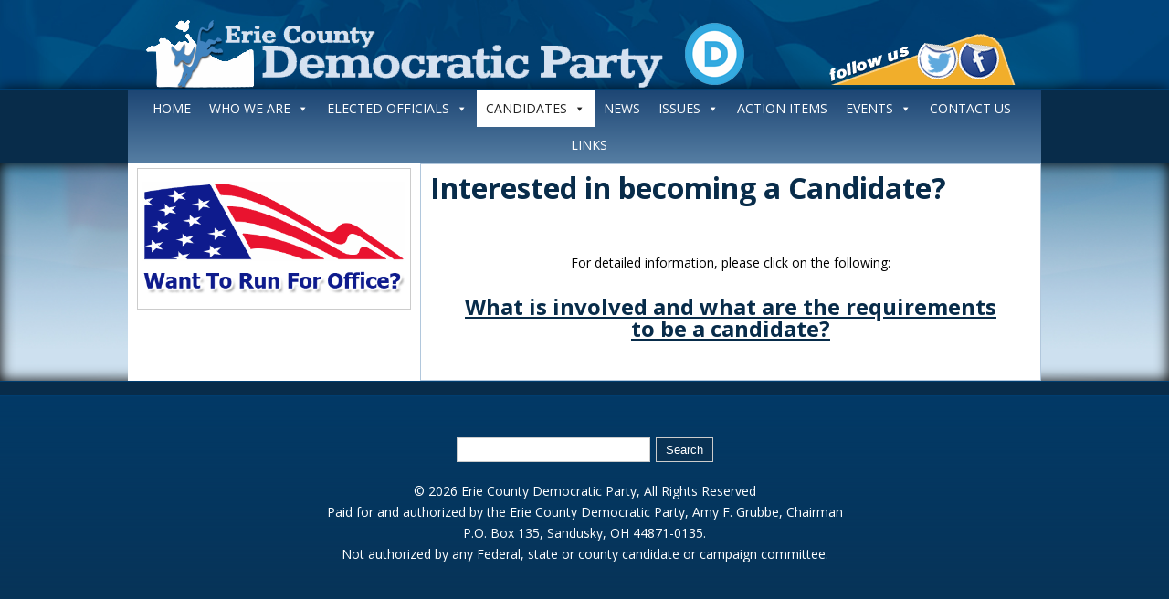

--- FILE ---
content_type: text/html; charset=UTF-8
request_url: https://www.eriecountydems.org/interested-in-becoming-a-candidate/
body_size: 20252
content:
<!DOCTYPE html>
<!--[if IE 7]>
<html class="ie ie7" lang="en-US">
<![endif]-->
<!--[if IE 8]>
<html class="ie ie8" lang="en-US">
<![endif]-->
<!--[if !(IE 7) | !(IE 8)  ]><!-->
<html lang="en-US">
<!--<![endif]-->
<head>
<meta charset="UTF-8" />
<meta name="viewport" content="width=device-width" />
<link rel="stylesheet" href="https://maxcdn.bootstrapcdn.com/font-awesome/4.5.0/css/font-awesome.min.css">
<meta name="Description" content="For detailed information, please click on the following: What is involved and what are the requirements to be a candidate?" />

<title>
Interested in becoming a Candidate? | Erie County Democrats</title>
<link rel="profile" href="http://gmpg.org/xfn/11" />
<link rel="pingback" href="https://www.eriecountydems.org/xmlrpc.php" />



<!-- Basic Site Info -->
<meta property="og:type" content="article" />
<meta property="og:site_name" content="Erie County Democrats" />
<meta property="og:title" content="Interested in becoming a Candidate?" />
<meta property="og:url" content="https://www.eriecountydems.org/interested-in-becoming-a-candidate/" />
<meta property="og:description" content="For detailed information, please click on the following: What is involved and what are the requirements to be a candidate?" />
<!-- Content Info -->
<meta property="og:article:author:first_name" content="" />
<meta property="og:article:author:last_name" content="" />
<meta property="og:article:author:username" content="amyg" />
<meta property="article:author" content="amyg" />
<meta property="article:published_time" content="2021-09-24T12:07:40-04:00" />
<meta property="article:modified_time" content="2022-05-23T23:08:12-04:00" />
<meta property="og:image" content="https://www.eriecountydems.org/wp-content/uploads/2021/09/Candidates-Want-to-run-for-office.png" />


<!-- Blog Post Info -->
<!-- End Meta -->

<!--[if lt IE 9]>
<script src="https://www.eriecountydems.org/wp-content/themes/edcp/js/html5.js" type="text/javascript"></script>
<link href="https://www.eriecountydems.org/wp-content/themes/edcp/css/ie.css" rel="stylesheet" type="text/css" />
<![endif]-->

<link href='https://fonts.googleapis.com/css?family=Open+Sans:300italic,400italic,600italic,700italic,800italic,400,300,600,700,800' rel='stylesheet' type='text/css'>
<meta name='robots' content='max-image-preview:large' />
<link rel="alternate" title="oEmbed (JSON)" type="application/json+oembed" href="https://www.eriecountydems.org/wp-json/oembed/1.0/embed?url=https%3A%2F%2Fwww.eriecountydems.org%2Finterested-in-becoming-a-candidate%2F" />
<style id='wp-img-auto-sizes-contain-inline-css' type='text/css'>
img:is([sizes=auto i],[sizes^="auto," i]){contain-intrinsic-size:3000px 1500px}
/*# sourceURL=wp-img-auto-sizes-contain-inline-css */
</style>
<style id='wp-emoji-styles-inline-css' type='text/css'>

	img.wp-smiley, img.emoji {
		display: inline !important;
		border: none !important;
		box-shadow: none !important;
		height: 1em !important;
		width: 1em !important;
		margin: 0 0.07em !important;
		vertical-align: -0.1em !important;
		background: none !important;
		padding: 0 !important;
	}
/*# sourceURL=wp-emoji-styles-inline-css */
</style>
<style id='wp-block-library-inline-css' type='text/css'>
:root{--wp-block-synced-color:#7a00df;--wp-block-synced-color--rgb:122,0,223;--wp-bound-block-color:var(--wp-block-synced-color);--wp-editor-canvas-background:#ddd;--wp-admin-theme-color:#007cba;--wp-admin-theme-color--rgb:0,124,186;--wp-admin-theme-color-darker-10:#006ba1;--wp-admin-theme-color-darker-10--rgb:0,107,160.5;--wp-admin-theme-color-darker-20:#005a87;--wp-admin-theme-color-darker-20--rgb:0,90,135;--wp-admin-border-width-focus:2px}@media (min-resolution:192dpi){:root{--wp-admin-border-width-focus:1.5px}}.wp-element-button{cursor:pointer}:root .has-very-light-gray-background-color{background-color:#eee}:root .has-very-dark-gray-background-color{background-color:#313131}:root .has-very-light-gray-color{color:#eee}:root .has-very-dark-gray-color{color:#313131}:root .has-vivid-green-cyan-to-vivid-cyan-blue-gradient-background{background:linear-gradient(135deg,#00d084,#0693e3)}:root .has-purple-crush-gradient-background{background:linear-gradient(135deg,#34e2e4,#4721fb 50%,#ab1dfe)}:root .has-hazy-dawn-gradient-background{background:linear-gradient(135deg,#faaca8,#dad0ec)}:root .has-subdued-olive-gradient-background{background:linear-gradient(135deg,#fafae1,#67a671)}:root .has-atomic-cream-gradient-background{background:linear-gradient(135deg,#fdd79a,#004a59)}:root .has-nightshade-gradient-background{background:linear-gradient(135deg,#330968,#31cdcf)}:root .has-midnight-gradient-background{background:linear-gradient(135deg,#020381,#2874fc)}:root{--wp--preset--font-size--normal:16px;--wp--preset--font-size--huge:42px}.has-regular-font-size{font-size:1em}.has-larger-font-size{font-size:2.625em}.has-normal-font-size{font-size:var(--wp--preset--font-size--normal)}.has-huge-font-size{font-size:var(--wp--preset--font-size--huge)}.has-text-align-center{text-align:center}.has-text-align-left{text-align:left}.has-text-align-right{text-align:right}.has-fit-text{white-space:nowrap!important}#end-resizable-editor-section{display:none}.aligncenter{clear:both}.items-justified-left{justify-content:flex-start}.items-justified-center{justify-content:center}.items-justified-right{justify-content:flex-end}.items-justified-space-between{justify-content:space-between}.screen-reader-text{border:0;clip-path:inset(50%);height:1px;margin:-1px;overflow:hidden;padding:0;position:absolute;width:1px;word-wrap:normal!important}.screen-reader-text:focus{background-color:#ddd;clip-path:none;color:#444;display:block;font-size:1em;height:auto;left:5px;line-height:normal;padding:15px 23px 14px;text-decoration:none;top:5px;width:auto;z-index:100000}html :where(.has-border-color){border-style:solid}html :where([style*=border-top-color]){border-top-style:solid}html :where([style*=border-right-color]){border-right-style:solid}html :where([style*=border-bottom-color]){border-bottom-style:solid}html :where([style*=border-left-color]){border-left-style:solid}html :where([style*=border-width]){border-style:solid}html :where([style*=border-top-width]){border-top-style:solid}html :where([style*=border-right-width]){border-right-style:solid}html :where([style*=border-bottom-width]){border-bottom-style:solid}html :where([style*=border-left-width]){border-left-style:solid}html :where(img[class*=wp-image-]){height:auto;max-width:100%}:where(figure){margin:0 0 1em}html :where(.is-position-sticky){--wp-admin--admin-bar--position-offset:var(--wp-admin--admin-bar--height,0px)}@media screen and (max-width:600px){html :where(.is-position-sticky){--wp-admin--admin-bar--position-offset:0px}}

/*# sourceURL=wp-block-library-inline-css */
</style><style id='global-styles-inline-css' type='text/css'>
:root{--wp--preset--aspect-ratio--square: 1;--wp--preset--aspect-ratio--4-3: 4/3;--wp--preset--aspect-ratio--3-4: 3/4;--wp--preset--aspect-ratio--3-2: 3/2;--wp--preset--aspect-ratio--2-3: 2/3;--wp--preset--aspect-ratio--16-9: 16/9;--wp--preset--aspect-ratio--9-16: 9/16;--wp--preset--color--black: #000000;--wp--preset--color--cyan-bluish-gray: #abb8c3;--wp--preset--color--white: #ffffff;--wp--preset--color--pale-pink: #f78da7;--wp--preset--color--vivid-red: #cf2e2e;--wp--preset--color--luminous-vivid-orange: #ff6900;--wp--preset--color--luminous-vivid-amber: #fcb900;--wp--preset--color--light-green-cyan: #7bdcb5;--wp--preset--color--vivid-green-cyan: #00d084;--wp--preset--color--pale-cyan-blue: #8ed1fc;--wp--preset--color--vivid-cyan-blue: #0693e3;--wp--preset--color--vivid-purple: #9b51e0;--wp--preset--gradient--vivid-cyan-blue-to-vivid-purple: linear-gradient(135deg,rgb(6,147,227) 0%,rgb(155,81,224) 100%);--wp--preset--gradient--light-green-cyan-to-vivid-green-cyan: linear-gradient(135deg,rgb(122,220,180) 0%,rgb(0,208,130) 100%);--wp--preset--gradient--luminous-vivid-amber-to-luminous-vivid-orange: linear-gradient(135deg,rgb(252,185,0) 0%,rgb(255,105,0) 100%);--wp--preset--gradient--luminous-vivid-orange-to-vivid-red: linear-gradient(135deg,rgb(255,105,0) 0%,rgb(207,46,46) 100%);--wp--preset--gradient--very-light-gray-to-cyan-bluish-gray: linear-gradient(135deg,rgb(238,238,238) 0%,rgb(169,184,195) 100%);--wp--preset--gradient--cool-to-warm-spectrum: linear-gradient(135deg,rgb(74,234,220) 0%,rgb(151,120,209) 20%,rgb(207,42,186) 40%,rgb(238,44,130) 60%,rgb(251,105,98) 80%,rgb(254,248,76) 100%);--wp--preset--gradient--blush-light-purple: linear-gradient(135deg,rgb(255,206,236) 0%,rgb(152,150,240) 100%);--wp--preset--gradient--blush-bordeaux: linear-gradient(135deg,rgb(254,205,165) 0%,rgb(254,45,45) 50%,rgb(107,0,62) 100%);--wp--preset--gradient--luminous-dusk: linear-gradient(135deg,rgb(255,203,112) 0%,rgb(199,81,192) 50%,rgb(65,88,208) 100%);--wp--preset--gradient--pale-ocean: linear-gradient(135deg,rgb(255,245,203) 0%,rgb(182,227,212) 50%,rgb(51,167,181) 100%);--wp--preset--gradient--electric-grass: linear-gradient(135deg,rgb(202,248,128) 0%,rgb(113,206,126) 100%);--wp--preset--gradient--midnight: linear-gradient(135deg,rgb(2,3,129) 0%,rgb(40,116,252) 100%);--wp--preset--font-size--small: 13px;--wp--preset--font-size--medium: 20px;--wp--preset--font-size--large: 36px;--wp--preset--font-size--x-large: 42px;--wp--preset--spacing--20: 0.44rem;--wp--preset--spacing--30: 0.67rem;--wp--preset--spacing--40: 1rem;--wp--preset--spacing--50: 1.5rem;--wp--preset--spacing--60: 2.25rem;--wp--preset--spacing--70: 3.38rem;--wp--preset--spacing--80: 5.06rem;--wp--preset--shadow--natural: 6px 6px 9px rgba(0, 0, 0, 0.2);--wp--preset--shadow--deep: 12px 12px 50px rgba(0, 0, 0, 0.4);--wp--preset--shadow--sharp: 6px 6px 0px rgba(0, 0, 0, 0.2);--wp--preset--shadow--outlined: 6px 6px 0px -3px rgb(255, 255, 255), 6px 6px rgb(0, 0, 0);--wp--preset--shadow--crisp: 6px 6px 0px rgb(0, 0, 0);}:where(.is-layout-flex){gap: 0.5em;}:where(.is-layout-grid){gap: 0.5em;}body .is-layout-flex{display: flex;}.is-layout-flex{flex-wrap: wrap;align-items: center;}.is-layout-flex > :is(*, div){margin: 0;}body .is-layout-grid{display: grid;}.is-layout-grid > :is(*, div){margin: 0;}:where(.wp-block-columns.is-layout-flex){gap: 2em;}:where(.wp-block-columns.is-layout-grid){gap: 2em;}:where(.wp-block-post-template.is-layout-flex){gap: 1.25em;}:where(.wp-block-post-template.is-layout-grid){gap: 1.25em;}.has-black-color{color: var(--wp--preset--color--black) !important;}.has-cyan-bluish-gray-color{color: var(--wp--preset--color--cyan-bluish-gray) !important;}.has-white-color{color: var(--wp--preset--color--white) !important;}.has-pale-pink-color{color: var(--wp--preset--color--pale-pink) !important;}.has-vivid-red-color{color: var(--wp--preset--color--vivid-red) !important;}.has-luminous-vivid-orange-color{color: var(--wp--preset--color--luminous-vivid-orange) !important;}.has-luminous-vivid-amber-color{color: var(--wp--preset--color--luminous-vivid-amber) !important;}.has-light-green-cyan-color{color: var(--wp--preset--color--light-green-cyan) !important;}.has-vivid-green-cyan-color{color: var(--wp--preset--color--vivid-green-cyan) !important;}.has-pale-cyan-blue-color{color: var(--wp--preset--color--pale-cyan-blue) !important;}.has-vivid-cyan-blue-color{color: var(--wp--preset--color--vivid-cyan-blue) !important;}.has-vivid-purple-color{color: var(--wp--preset--color--vivid-purple) !important;}.has-black-background-color{background-color: var(--wp--preset--color--black) !important;}.has-cyan-bluish-gray-background-color{background-color: var(--wp--preset--color--cyan-bluish-gray) !important;}.has-white-background-color{background-color: var(--wp--preset--color--white) !important;}.has-pale-pink-background-color{background-color: var(--wp--preset--color--pale-pink) !important;}.has-vivid-red-background-color{background-color: var(--wp--preset--color--vivid-red) !important;}.has-luminous-vivid-orange-background-color{background-color: var(--wp--preset--color--luminous-vivid-orange) !important;}.has-luminous-vivid-amber-background-color{background-color: var(--wp--preset--color--luminous-vivid-amber) !important;}.has-light-green-cyan-background-color{background-color: var(--wp--preset--color--light-green-cyan) !important;}.has-vivid-green-cyan-background-color{background-color: var(--wp--preset--color--vivid-green-cyan) !important;}.has-pale-cyan-blue-background-color{background-color: var(--wp--preset--color--pale-cyan-blue) !important;}.has-vivid-cyan-blue-background-color{background-color: var(--wp--preset--color--vivid-cyan-blue) !important;}.has-vivid-purple-background-color{background-color: var(--wp--preset--color--vivid-purple) !important;}.has-black-border-color{border-color: var(--wp--preset--color--black) !important;}.has-cyan-bluish-gray-border-color{border-color: var(--wp--preset--color--cyan-bluish-gray) !important;}.has-white-border-color{border-color: var(--wp--preset--color--white) !important;}.has-pale-pink-border-color{border-color: var(--wp--preset--color--pale-pink) !important;}.has-vivid-red-border-color{border-color: var(--wp--preset--color--vivid-red) !important;}.has-luminous-vivid-orange-border-color{border-color: var(--wp--preset--color--luminous-vivid-orange) !important;}.has-luminous-vivid-amber-border-color{border-color: var(--wp--preset--color--luminous-vivid-amber) !important;}.has-light-green-cyan-border-color{border-color: var(--wp--preset--color--light-green-cyan) !important;}.has-vivid-green-cyan-border-color{border-color: var(--wp--preset--color--vivid-green-cyan) !important;}.has-pale-cyan-blue-border-color{border-color: var(--wp--preset--color--pale-cyan-blue) !important;}.has-vivid-cyan-blue-border-color{border-color: var(--wp--preset--color--vivid-cyan-blue) !important;}.has-vivid-purple-border-color{border-color: var(--wp--preset--color--vivid-purple) !important;}.has-vivid-cyan-blue-to-vivid-purple-gradient-background{background: var(--wp--preset--gradient--vivid-cyan-blue-to-vivid-purple) !important;}.has-light-green-cyan-to-vivid-green-cyan-gradient-background{background: var(--wp--preset--gradient--light-green-cyan-to-vivid-green-cyan) !important;}.has-luminous-vivid-amber-to-luminous-vivid-orange-gradient-background{background: var(--wp--preset--gradient--luminous-vivid-amber-to-luminous-vivid-orange) !important;}.has-luminous-vivid-orange-to-vivid-red-gradient-background{background: var(--wp--preset--gradient--luminous-vivid-orange-to-vivid-red) !important;}.has-very-light-gray-to-cyan-bluish-gray-gradient-background{background: var(--wp--preset--gradient--very-light-gray-to-cyan-bluish-gray) !important;}.has-cool-to-warm-spectrum-gradient-background{background: var(--wp--preset--gradient--cool-to-warm-spectrum) !important;}.has-blush-light-purple-gradient-background{background: var(--wp--preset--gradient--blush-light-purple) !important;}.has-blush-bordeaux-gradient-background{background: var(--wp--preset--gradient--blush-bordeaux) !important;}.has-luminous-dusk-gradient-background{background: var(--wp--preset--gradient--luminous-dusk) !important;}.has-pale-ocean-gradient-background{background: var(--wp--preset--gradient--pale-ocean) !important;}.has-electric-grass-gradient-background{background: var(--wp--preset--gradient--electric-grass) !important;}.has-midnight-gradient-background{background: var(--wp--preset--gradient--midnight) !important;}.has-small-font-size{font-size: var(--wp--preset--font-size--small) !important;}.has-medium-font-size{font-size: var(--wp--preset--font-size--medium) !important;}.has-large-font-size{font-size: var(--wp--preset--font-size--large) !important;}.has-x-large-font-size{font-size: var(--wp--preset--font-size--x-large) !important;}
/*# sourceURL=global-styles-inline-css */
</style>

<style id='classic-theme-styles-inline-css' type='text/css'>
/*! This file is auto-generated */
.wp-block-button__link{color:#fff;background-color:#32373c;border-radius:9999px;box-shadow:none;text-decoration:none;padding:calc(.667em + 2px) calc(1.333em + 2px);font-size:1.125em}.wp-block-file__button{background:#32373c;color:#fff;text-decoration:none}
/*# sourceURL=/wp-includes/css/classic-themes.min.css */
</style>
<link rel='stylesheet' id='contact-form-7-css' href='https://www.eriecountydems.org/wp-content/plugins/contact-form-7/includes/css/styles.css?ver=5.8.5' type='text/css' media='all' />
<style id='contact-form-7-inline-css' type='text/css'>
.wpcf7 .wpcf7-recaptcha iframe {margin-bottom: 0;}.wpcf7 .wpcf7-recaptcha[data-align="center"] > div {margin: 0 auto;}.wpcf7 .wpcf7-recaptcha[data-align="right"] > div {margin: 0 0 0 auto;}
/*# sourceURL=contact-form-7-inline-css */
</style>
<link rel='stylesheet' id='megamenu-css' href='https://www.eriecountydems.org/wp-content/uploads/maxmegamenu/style.css?ver=1812bc' type='text/css' media='all' />
<link rel='stylesheet' id='dashicons-css' href='https://www.eriecountydems.org/wp-includes/css/dashicons.min.css?ver=6.9' type='text/css' media='all' />
<link rel='stylesheet' id='main_css-css' href='https://www.eriecountydems.org/wp-content/themes/edcp/style.css?ver=6.9' type='text/css' media='all' />
<link rel='stylesheet' id='my-calendar-reset-css' href='https://www.eriecountydems.org/wp-content/plugins/my-calendar/css/reset.css?ver=3.4.23' type='text/css' media='all' />
<link rel='stylesheet' id='my-calendar-style-css' href='https://www.eriecountydems.org/wp-content/plugins/my-calendar/styles/twentytwentytwo.css?ver=3.4.23-twentytwentytwo-css' type='text/css' media='all' />
<style id='my-calendar-style-inline-css' type='text/css'>

/* Styles by My Calendar - Joseph C Dolson https://www.joedolson.com/ */

.mc-main .mc_general .event-title, .mc-main .mc_general .event-title a { background: #243f82 !important; color: #ffffff !important; }
.mc-main .mc_general .event-title a:hover, .mc-main .mc_general .event-title a:focus { background: #000c4f !important;}
.mc-main {--primary-dark: #313233; --primary-light: #fff; --secondary-light: #fff; --secondary-dark: #000; --highlight-dark: #666; --highlight-light: #efefef; --category-mc_general: #243f82; }
/*# sourceURL=my-calendar-style-inline-css */
</style>
<script type="text/javascript" src="https://www.eriecountydems.org/wp-includes/js/jquery/jquery.min.js?ver=3.7.1" id="jquery-core-js"></script>
<script type="text/javascript" src="https://www.eriecountydems.org/wp-includes/js/jquery/jquery-migrate.min.js?ver=3.4.1" id="jquery-migrate-js"></script>
<script type="text/javascript" src="https://www.eriecountydems.org/wp-content/themes/edcp/js/modernizr.js?ver=6.9" id="modernizr-js"></script>
<script type="text/javascript" src="https://www.eriecountydems.org/wp-content/themes/edcp/js/all.js?ver=6.9" id="all_js-js"></script>
<script type="text/javascript" src="https://www.eriecountydems.org/wp-content/themes/edcp/js/css3-mediaqueries.js?ver=6.9" id="css_media_queries_ie-js"></script>
<link rel="https://api.w.org/" href="https://www.eriecountydems.org/wp-json/" /><link rel="alternate" title="JSON" type="application/json" href="https://www.eriecountydems.org/wp-json/wp/v2/pages/14096" /><link rel="EditURI" type="application/rsd+xml" title="RSD" href="https://www.eriecountydems.org/xmlrpc.php?rsd" />
<meta name="generator" content="WordPress 6.9" />
<link rel="canonical" href="https://www.eriecountydems.org/interested-in-becoming-a-candidate/" />
<link rel='shortlink' href='https://www.eriecountydems.org/?p=14096' />
<style type="text/css">/** Mega Menu CSS: fs **/</style>
<script type="text/javascript">
 var _gaq = _gaq || [];
 _gaq.push(['_setAccount', 'UA-21971632-21']);
 _gaq.push(['_trackPageview']);

 (function() {
   var ga = document.createElement('script'); ga.type = 'text/javascript'; ga.async = true;
   ga.src = ('https:' == document.location.protocol ? 'https://ssl' : 'http://www') + '.google-analytics.com/ga.js';
   var s = document.getElementsByTagName('script')[0]; s.parentNode.insertBefore(ga, s);
 })();
</script>
	
</head>


<body class="wp-singular page-template-default page page-id-14096 wp-theme-edcp mega-menu-primary">
	<div class="mobile-wrapper">
	<div class="mobile-container"></div>
	<div id="page" class="site container">

        <header id="masthead" class="site-header" role="banner">
        	<!--<h1 class="site-title"><a href="https://www.eriecountydems.org/" title="Erie County Democrats">Erie County Democrats</a></h1>
            <h2 class="site-description"></h2>-->
			<div class="header-content-wrapper">
				 <div class="header-content container">
					<a href="https://www.eriecountydems.org" class="logo-link">
						<img class="header-logo-left" src="https://www.eriecountydems.org/wp-content/themes/edcp/images/logos.png" alt="Ohio Democrats State Logo" title="Ohio Democrats State Logo" />
						<div class="header-text">
							<h2 style="display:none;">Erie County</h2>
							<h1 style="display:none;">Democratic Party</h1>
						</div>
					</a>
					<div class="header-link-container">
				
						<a href="https://twitter.com/eriecountydems" class="twitter-link" title="Follow us on Twitter"></a>
						<a href="https://www.facebook.com/ErieCountyDemocraticParty/" class="facebook-link" title="Find us on Facebook"></a>
					</div>
				 </div>
			 </div>

            <nav id="site-navigation" class="main-navigation" role="navigation">
            	<h1 class="html5-outliner">Main Navigation</h1>
            	<h3 class="menu-toggle">Menu</h3>
                <div id="mega-menu-wrap-primary" class="mega-menu-wrap"><div class="mega-menu-toggle"><div class="mega-toggle-blocks-left"></div><div class="mega-toggle-blocks-center"></div><div class="mega-toggle-blocks-right"><div class='mega-toggle-block mega-menu-toggle-block mega-toggle-block-1' id='mega-toggle-block-1' tabindex='0'><span class='mega-toggle-label' role='button' aria-expanded='false'><span class='mega-toggle-label-closed'>MENU</span><span class='mega-toggle-label-open'>MENU</span></span></div></div></div><ul id="mega-menu-primary" class="mega-menu max-mega-menu mega-menu-horizontal mega-no-js" data-event="hover_intent" data-effect="fade_up" data-effect-speed="200" data-effect-mobile="disabled" data-effect-speed-mobile="0" data-mobile-force-width="false" data-second-click="go" data-document-click="collapse" data-vertical-behaviour="standard" data-breakpoint="768" data-unbind="true" data-mobile-state="collapse_all" data-hover-intent-timeout="300" data-hover-intent-interval="100"><li class='mega-menu-item mega-menu-item-type-post_type mega-menu-item-object-page mega-menu-item-home mega-align-bottom-left mega-menu-flyout mega-menu-item-13601' id='mega-menu-item-13601'><a class="mega-menu-link" href="https://www.eriecountydems.org/" tabindex="0">HOME</a></li><li class='mega-menu-item mega-menu-item-type-post_type mega-menu-item-object-page mega-menu-item-has-children mega-align-bottom-left mega-menu-flyout mega-menu-item-13600' id='mega-menu-item-13600'><a class="mega-menu-link" href="https://www.eriecountydems.org/about-us/" aria-haspopup="true" aria-expanded="false" tabindex="0">WHO WE ARE<span class="mega-indicator"></span></a>
<ul class="mega-sub-menu">
<li class='mega-menu-item mega-menu-item-type-post_type mega-menu-item-object-page mega-menu-item-has-children mega-menu-item-14282' id='mega-menu-item-14282'><a class="mega-menu-link" href="https://www.eriecountydems.org/erie-county-democratic-party/" aria-haspopup="true" aria-expanded="false">Erie County Democratic Party<span class="mega-indicator"></span></a>
	<ul class="mega-sub-menu">
<li class='mega-menu-item mega-menu-item-type-post_type mega-menu-item-object-page mega-menu-item-has-children mega-menu-item-13668' id='mega-menu-item-13668'><a class="mega-menu-link" href="https://www.eriecountydems.org/erie-county-democratic-party-officers-2022-2026/" aria-haspopup="true" aria-expanded="false">Erie County Democratic Party Officers – 2022-2026<span class="mega-indicator"></span></a>
		<ul class="mega-sub-menu">
<li class='mega-menu-item mega-menu-item-type-post_type mega-menu-item-object-page mega-menu-item-13671' id='mega-menu-item-13671'><a class="mega-menu-link" href="https://www.eriecountydems.org/officers-june-2018-june-2022/">Amy F. Grubbe, Chairwoman</a></li><li class='mega-menu-item mega-menu-item-type-post_type mega-menu-item-object-page mega-menu-item-13676' id='mega-menu-item-13676'><a class="mega-menu-link" href="https://www.eriecountydems.org/vice-chairman/">Open – Vice-Chairman</a></li><li class='mega-menu-item mega-menu-item-type-post_type mega-menu-item-object-page mega-menu-item-13681' id='mega-menu-item-13681'><a class="mega-menu-link" href="https://www.eriecountydems.org/timothy-j-dunlap-secretary/">Linda Miller-Moore, Secretary</a></li><li class='mega-menu-item mega-menu-item-type-post_type mega-menu-item-object-page mega-menu-item-13686' id='mega-menu-item-13686'><a class="mega-menu-link" href="https://www.eriecountydems.org/maryann-groot-treasurer/">MaryAnn Groot, Treasurer</a></li>		</ul>
</li><li class='mega-menu-item mega-menu-item-type-post_type mega-menu-item-object-page mega-menu-item-13694' id='mega-menu-item-13694'><a class="mega-menu-link" href="https://www.eriecountydems.org/central-committee-2022-2026/">Central Committee Members – 2022-2026</a></li><li class='mega-menu-item mega-menu-item-type-post_type mega-menu-item-object-page mega-menu-item-has-children mega-menu-item-13700' id='mega-menu-item-13700'><a class="mega-menu-link" href="https://www.eriecountydems.org/executive-committee-members-2018-2022/" aria-haspopup="true" aria-expanded="false">Executive Committee Members – 2022-2026<span class="mega-indicator"></span></a>
		<ul class="mega-sub-menu">
<li class='mega-menu-item mega-menu-item-type-post_type mega-menu-item-object-page mega-menu-item-13713' id='mega-menu-item-13713'><a class="mega-menu-link" href="https://www.eriecountydems.org/responsibilities-of-central-executive-committee-members/">Responsibilities of Central and Executive Committee Members</a></li>		</ul>
</li><li class='mega-menu-item mega-menu-item-type-post_type mega-menu-item-object-page mega-menu-item-13706' id='mega-menu-item-13706'><a class="mega-menu-link" href="https://www.eriecountydems.org/ecdp-constitution-and-bylaws/">ECDP Constitution and Bylaws</a></li>	</ul>
</li><li class='mega-menu-item mega-menu-item-type-post_type mega-menu-item-object-page mega-menu-item-has-children mega-menu-item-13731' id='mega-menu-item-13731'><a class="mega-menu-link" href="https://www.eriecountydems.org/13714-2/" aria-haspopup="true" aria-expanded="false">Democratic Women of Erie County<span class="mega-indicator"></span></a>
	<ul class="mega-sub-menu">
<li class='mega-menu-item mega-menu-item-type-post_type mega-menu-item-object-page mega-menu-item-13780' id='mega-menu-item-13780'><a class="mega-menu-link" href="https://www.eriecountydems.org/ohio-democratic-womens-caucus-odwc/">Ohio Democratic Women’s Caucus (ODWC)</a></li>	</ul>
</li><li class='mega-menu-item mega-menu-item-type-post_type mega-menu-item-object-page mega-menu-item-20132' id='mega-menu-item-20132'><a class="mega-menu-link" href="https://www.eriecountydems.org/vermilion-democratic-club/">The Vermilion Democratic Club</a></li><li class='mega-menu-item mega-menu-item-type-post_type mega-menu-item-object-page mega-menu-item-18119' id='mega-menu-item-18119'><a class="mega-menu-link" href="https://www.eriecountydems.org/the-sandusky-democratic-club/">Sandusky Blue</a></li><li class='mega-menu-item mega-menu-item-type-post_type mega-menu-item-object-page mega-menu-item-20855' id='mega-menu-item-20855'><a class="mega-menu-link" href="https://www.eriecountydems.org/sandusky-democratic-club/">Sandusky Democratic Club</a></li><li class='mega-menu-item mega-menu-item-type-post_type mega-menu-item-object-page mega-menu-item-has-children mega-menu-item-18115' id='mega-menu-item-18115'><a class="mega-menu-link" href="https://www.eriecountydems.org/firelands-young-democrats-join-us/" aria-haspopup="true" aria-expanded="false">Firelands Young Democrats – Join Us!<span class="mega-indicator"></span></a>
	<ul class="mega-sub-menu">
<li class='mega-menu-item mega-menu-item-type-post_type mega-menu-item-object-page mega-menu-item-18154' id='mega-menu-item-18154'><a class="mega-menu-link" href="https://www.eriecountydems.org/ohio-young-democrats/">Ohio Young Democrats</a></li>	</ul>
</li><li class='mega-menu-item mega-menu-item-type-post_type mega-menu-item-object-page mega-menu-item-13627' id='mega-menu-item-13627'><a class="mega-menu-link" href="https://www.eriecountydems.org/about-us/contribute/friends-of-erie-county-democratic-party/">Erie County Democratic Party Friends</a></li><li class='mega-menu-item mega-menu-item-type-post_type mega-menu-item-object-page mega-menu-item-13769' id='mega-menu-item-13769'><a class="mega-menu-link" href="https://www.eriecountydems.org/democratic-national-committee-dnc/">Democratic National Committee (DNC)</a></li><li class='mega-menu-item mega-menu-item-type-post_type mega-menu-item-object-page mega-menu-item-13773' id='mega-menu-item-13773'><a class="mega-menu-link" href="https://www.eriecountydems.org/ohio-democratic-party-odp/">Ohio Democratic Party (ODP)</a></li><li class='mega-menu-item mega-menu-item-type-post_type mega-menu-item-object-page mega-menu-item-has-children mega-menu-item-14277' id='mega-menu-item-14277'><a class="mega-menu-link" href="https://www.eriecountydems.org/history-fun-facts/" aria-haspopup="true" aria-expanded="false">History * Fun Facts * Trivia<span class="mega-indicator"></span></a>
	<ul class="mega-sub-menu">
<li class='mega-menu-item mega-menu-item-type-post_type mega-menu-item-object-page mega-menu-item-13658' id='mega-menu-item-13658'><a class="mega-menu-link" href="https://www.eriecountydems.org/history-the-democratic-party/">History: The Democratic Party</a></li><li class='mega-menu-item mega-menu-item-type-post_type mega-menu-item-object-page mega-menu-item-14273' id='mega-menu-item-14273'><a class="mega-menu-link" href="https://www.eriecountydems.org/ohio-history/">Ohio History & Trivia</a></li><li class='mega-menu-item mega-menu-item-type-post_type mega-menu-item-object-page mega-menu-item-14296' id='mega-menu-item-14296'><a class="mega-menu-link" href="https://www.eriecountydems.org/how-bills-become-laws-in-ohio/">How bills become laws in Ohio</a></li><li class='mega-menu-item mega-menu-item-type-post_type mega-menu-item-object-page mega-menu-item-13786' id='mega-menu-item-13786'><a class="mega-menu-link" href="https://www.eriecountydems.org/kids-fun-facts-guides-links-to-the-u-s-government/">Kids Fun Facts, Guides &#038; Links to the U.S. Government</a></li>	</ul>
</li><li class='mega-menu-item mega-menu-item-type-post_type mega-menu-item-object-page mega-menu-item-13826' id='mega-menu-item-13826'><a class="mega-menu-link" href="https://www.eriecountydems.org/opportunities-to-make-change/">OPPORTUNITIES TO MAKE CHANGE!</a></li></ul>
</li><li class='mega-menu-item mega-menu-item-type-post_type mega-menu-item-object-page mega-menu-item-has-children mega-align-bottom-left mega-menu-flyout mega-menu-item-13791' id='mega-menu-item-13791'><a class="mega-menu-link" href="https://www.eriecountydems.org/elected-officials/" aria-haspopup="true" aria-expanded="false" tabindex="0">ELECTED OFFICIALS<span class="mega-indicator"></span></a>
<ul class="mega-sub-menu">
<li class='mega-menu-item mega-menu-item-type-post_type mega-menu-item-object-page mega-menu-item-13850' id='mega-menu-item-13850'><a class="mega-menu-link" href="https://www.eriecountydems.org/13836-2/">U.S. Representative Marcy Kaptur – Ohio’s 9th Congressional District</a></li><li class='mega-menu-item mega-menu-item-type-post_type mega-menu-item-object-page mega-menu-item-13885' id='mega-menu-item-13885'><a class="mega-menu-link" href="https://www.eriecountydems.org/13851-2/">State Senate – Democratic Minority Leadership – 136th General Assembly</a></li><li class='mega-menu-item mega-menu-item-type-post_type mega-menu-item-object-page mega-menu-item-13901' id='mega-menu-item-13901'><a class="mega-menu-link" href="https://www.eriecountydems.org/state-house-democratic-minority-leadership-136th-general-assembly/">State House – Democratic Minority Leadership – 136th General Assembly</a></li><li class='mega-menu-item mega-menu-item-type-post_type mega-menu-item-object-page mega-menu-item-has-children mega-menu-item-13925' id='mega-menu-item-13925'><a class="mega-menu-link" href="https://www.eriecountydems.org/erie-county-officials/" aria-haspopup="true" aria-expanded="false">Erie County Democratic Officeholders<span class="mega-indicator"></span></a>
	<ul class="mega-sub-menu">
<li class='mega-menu-item mega-menu-item-type-post_type mega-menu-item-object-page mega-menu-item-13947' id='mega-menu-item-13947'><a class="mega-menu-link" href="https://www.eriecountydems.org/erie-county-prosecuting-attorney-kevin-j-baxter/">Erie County Prosecuting Attorney Kevin J. Baxter</a></li><li class='mega-menu-item mega-menu-item-type-post_type mega-menu-item-object-page mega-menu-item-13960' id='mega-menu-item-13960'><a class="mega-menu-link" href="https://www.eriecountydems.org/erie-county-sheriff-paul-a-sigsworth/">Erie County Sheriff Paul A. Sigsworth</a></li>	</ul>
</li><li class='mega-menu-item mega-menu-item-type-post_type mega-menu-item-object-page mega-menu-item-16121' id='mega-menu-item-16121'><a class="mega-menu-link" href="https://www.eriecountydems.org/teresa-fedor-ohio-state-board-of-education-2nd-district/">Teresa Fedor – Ohio State Board of Education-2nd District</a></li><li class='mega-menu-item mega-menu-item-type-post_type mega-menu-item-object-page mega-menu-item-has-children mega-menu-item-13966' id='mega-menu-item-13966'><a class="mega-menu-link" href="https://www.eriecountydems.org/judges-serving-erie-county/" aria-haspopup="true" aria-expanded="false">Ohio Supreme Court Justices<span class="mega-indicator"></span></a>
	<ul class="mega-sub-menu">
<li class='mega-menu-item mega-menu-item-type-post_type mega-menu-item-object-page mega-menu-item-13979' id='mega-menu-item-13979'><a class="mega-menu-link" href="https://www.eriecountydems.org/ohio-supreme-court-justice-jennifer-brunner/">Ohio Supreme Court Justice Jennifer Brunner</a></li>	</ul>
</li><li class='mega-menu-item mega-menu-item-type-post_type mega-menu-item-object-page mega-menu-item-has-children mega-menu-item-13988' id='mega-menu-item-13988'><a class="mega-menu-link" href="https://www.eriecountydems.org/ohio-sixth-district-court-of-appeals-judges/" aria-haspopup="true" aria-expanded="false">Ohio Sixth District Court of Appeals Judges<span class="mega-indicator"></span></a>
	<ul class="mega-sub-menu">
<li class='mega-menu-item mega-menu-item-type-post_type mega-menu-item-object-page mega-menu-item-13999' id='mega-menu-item-13999'><a class="mega-menu-link" href="https://www.eriecountydems.org/judge-thomas-j-osowik/">Judge Thomas J. Osowik</a></li><li class='mega-menu-item mega-menu-item-type-post_type mega-menu-item-object-page mega-menu-item-13998' id='mega-menu-item-13998'><a class="mega-menu-link" href="https://www.eriecountydems.org/judge-myron-c-duhart/">Judge Myron C. Duhart</a></li>	</ul>
</li><li class='mega-menu-item mega-menu-item-type-post_type mega-menu-item-object-page mega-menu-item-has-children mega-menu-item-14012' id='mega-menu-item-14012'><a class="mega-menu-link" href="https://www.eriecountydems.org/erie-county-common-pleas-court/" aria-haspopup="true" aria-expanded="false">Erie County Common Pleas Court<span class="mega-indicator"></span></a>
	<ul class="mega-sub-menu">
<li class='mega-menu-item mega-menu-item-type-post_type mega-menu-item-object-page mega-menu-item-14017' id='mega-menu-item-14017'><a class="mega-menu-link" href="https://www.eriecountydems.org/judge-tygh-m-tone-general-division/">Judge Tygh M. Tone – General Division</a></li><li class='mega-menu-item mega-menu-item-type-post_type mega-menu-item-object-page mega-menu-item-14030' id='mega-menu-item-14030'><a class="mega-menu-link" href="https://www.eriecountydems.org/judge-beverly-k-mcgookey-general-division-probate/">Judge Beverly K. McGookey – General Division/Probate</a></li>	</ul>
</li><li class='mega-menu-item mega-menu-item-type-post_type mega-menu-item-object-page mega-menu-item-has-children mega-menu-item-14029' id='mega-menu-item-14029'><a class="mega-menu-link" href="https://www.eriecountydems.org/municipal-court-judges/" aria-haspopup="true" aria-expanded="false">Municipal Court Judges<span class="mega-indicator"></span></a>
	<ul class="mega-sub-menu">
<li class='mega-menu-item mega-menu-item-type-post_type mega-menu-item-object-page mega-menu-item-14043' id='mega-menu-item-14043'><a class="mega-menu-link" href="https://www.eriecountydems.org/judge-erich-j-obrien/">Judge Erich J. O’Brien</a></li><li class='mega-menu-item mega-menu-item-type-post_type mega-menu-item-object-page mega-menu-item-14042' id='mega-menu-item-14042'><a class="mega-menu-link" href="https://www.eriecountydems.org/judge-w-zack-dolyk/">Judge W. Zack Dolyk</a></li>	</ul>
</li><li class='mega-menu-item mega-menu-item-type-post_type mega-menu-item-object-page mega-menu-item-has-children mega-menu-item-14906' id='mega-menu-item-14906'><a class="mega-menu-link" href="https://www.eriecountydems.org/odp-state-committee-members/" aria-haspopup="true" aria-expanded="false">ODP State Committee Members<span class="mega-indicator"></span></a>
	<ul class="mega-sub-menu">
<li class='mega-menu-item mega-menu-item-type-post_type mega-menu-item-object-page mega-menu-item-14898' id='mega-menu-item-14898'><a class="mega-menu-link" href="https://www.eriecountydems.org/margaret-m-murray-odp-state-central-committee-woman-2nd-senate-district-2/">Margaret M. Murray – ODP State Central Committee Woman-2nd Senate District</a></li><li class='mega-menu-item mega-menu-item-type-post_type mega-menu-item-object-page mega-menu-item-14902' id='mega-menu-item-14902'><a class="mega-menu-link" href="https://www.eriecountydems.org/tom-galloway-odp-state-central-committee-man-2nd-senate-district/">Tom Galloway – ODP State Central Committee Man-2nd Senate District</a></li>	</ul>
</li><li class='mega-menu-item mega-menu-item-type-post_type mega-menu-item-object-page mega-menu-item-19894' id='mega-menu-item-19894'><a class="mega-menu-link" href="https://www.eriecountydems.org/need-to-contact-the-u-s-senate/">Need to contact the U.S. House or U.S. Senate Legislators?</a></li></ul>
</li><li class='mega-menu-item mega-menu-item-type-post_type mega-menu-item-object-page mega-current-menu-ancestor mega-current-menu-parent mega-current_page_parent mega-current_page_ancestor mega-menu-item-has-children mega-align-bottom-left mega-menu-flyout mega-menu-item-14071' id='mega-menu-item-14071'><a class="mega-menu-link" href="https://www.eriecountydems.org/candidates/" aria-haspopup="true" aria-expanded="false" tabindex="0">CANDIDATES<span class="mega-indicator"></span></a>
<ul class="mega-sub-menu">
<li class='mega-menu-item mega-menu-item-type-custom mega-menu-item-object-custom mega-menu-item-has-children mega-menu-item-17663' id='mega-menu-item-17663'><a class="mega-menu-link" href="#" aria-haspopup="true" aria-expanded="false">Candidates Tools<span class="mega-indicator"></span></a>
	<ul class="mega-sub-menu">
<li class='mega-menu-item mega-menu-item-type-post_type mega-menu-item-object-page mega-menu-item-17654' id='mega-menu-item-17654'><a class="mega-menu-link" href="https://www.eriecountydems.org/candidates-calendar/">Events Calendar (Candidates Only)</a></li><li class='mega-menu-item mega-menu-item-type-post_type mega-menu-item-object-page mega-menu-item-18979' id='mega-menu-item-18979'><a class="mega-menu-link" href="https://www.eriecountydems.org/canvassing-calendar/">Canvassing Calendar (Candidates Only)</a></li><li class='mega-menu-item mega-menu-item-type-post_type mega-menu-item-object-page mega-menu-item-17660' id='mega-menu-item-17660'><a class="mega-menu-link" href="https://www.eriecountydems.org/messages-candidates-only/">Message Center (Candidates Only)</a></li>	</ul>
</li><li class='mega-menu-item mega-menu-item-type-post_type mega-menu-item-object-page mega-current-menu-item mega-page_item mega-page-item-14096 mega-current_page_item mega-menu-item-has-children mega-menu-item-14099' id='mega-menu-item-14099'><a class="mega-menu-link" href="https://www.eriecountydems.org/interested-in-becoming-a-candidate/" aria-haspopup="true" aria-expanded="false" aria-current="page">Interested in becoming a candidate?<span class="mega-indicator"></span></a>
	<ul class="mega-sub-menu">
<li class='mega-menu-item mega-menu-item-type-post_type mega-menu-item-object-page mega-menu-item-14091' id='mega-menu-item-14091'><a class="mega-menu-link" href="https://www.eriecountydems.org/what-is-involved-and-what-are-the-requirements-to-be-a-candidate/">What is involved? What are the requirements to be a candidate?</a></li><li class='mega-menu-item mega-menu-item-type-post_type mega-menu-item-object-page mega-menu-item-has-children mega-menu-item-14103' id='mega-menu-item-14103'><a class="mega-menu-link" href="https://www.eriecountydems.org/main-street-initiative-run-for-office-2024/" aria-haspopup="true" aria-expanded="false">LEAD Ohio Trainings: Run For Office 2026<span class="mega-indicator"></span></a>
		<ul class="mega-sub-menu">
<li class='mega-menu-item mega-menu-item-type-post_type mega-menu-item-object-page mega-menu-item-20811' id='mega-menu-item-20811'><a class="mega-menu-link" href="https://www.eriecountydems.org/training-the-pow-her-to-run-2/">Training: The Pow-Her To Run</a></li>		</ul>
</li><li class='mega-menu-item mega-menu-item-type-post_type mega-menu-item-object-page mega-menu-item-20806' id='mega-menu-item-20806'><a class="mega-menu-link" href="https://www.eriecountydems.org/thinking-of-running-odp-offering-potential-candidates-101-training/">Thinking of Running? ODP offering: Potential Candidates 101 Training</a></li>	</ul>
</li><li class='mega-menu-item mega-menu-item-type-post_type mega-menu-item-object-page mega-menu-item-20485' id='mega-menu-item-20485'><a class="mega-menu-link" href="https://www.eriecountydems.org/sherrod-brown-candidate-for-u-s-senate/">Sherrod Brown – for U.S. Senate</a></li><li class='mega-menu-item mega-menu-item-type-post_type mega-menu-item-object-page mega-menu-item-20860' id='mega-menu-item-20860'><a class="mega-menu-link" href="https://www.eriecountydems.org/congresswoman-marcy-kaptur-2026/">Congresswoman Marcy Kaptur</a></li><li class='mega-menu-item mega-menu-item-type-post_type mega-menu-item-object-page mega-menu-item-has-children mega-menu-item-19747' id='mega-menu-item-19747'><a class="mega-menu-link" href="https://www.eriecountydems.org/amy-acton-candidate-for-ohio-governor/" aria-haspopup="true" aria-expanded="false">Amy Acton – for Ohio Governor<span class="mega-indicator"></span></a>
	<ul class="mega-sub-menu">
<li class='mega-menu-item mega-menu-item-type-post_type mega-menu-item-object-page mega-menu-item-20909' id='mega-menu-item-20909'><a class="mega-menu-link" href="https://www.eriecountydems.org/david-pepper-for-ohio-lt-governor/">David Pepper – for Ohio Lt. Governor</a></li>	</ul>
</li><li class='mega-menu-item mega-menu-item-type-post_type mega-menu-item-object-page mega-menu-item-20611' id='mega-menu-item-20611'><a class="mega-menu-link" href="https://www.eriecountydems.org/john-j-kulewicz-for-ohio-attorney-general-2026/">John J. Kulewicz – for Ohio Attorney General</a></li><li class='mega-menu-item mega-menu-item-type-post_type mega-menu-item-object-page mega-menu-item-20975' id='mega-menu-item-20975'><a class="mega-menu-link" href="https://www.eriecountydems.org/annette-blackwell-for-ohio-auditor/">Annette Blackwell – for Ohio Auditor</a></li><li class='mega-menu-item mega-menu-item-type-post_type mega-menu-item-object-page mega-menu-item-has-children mega-menu-item-19723' id='mega-menu-item-19723'><a class="mega-menu-link" href="https://www.eriecountydems.org/secretary-of-state-2026/" aria-haspopup="true" aria-expanded="false">Secretary of State<span class="mega-indicator"></span></a>
	<ul class="mega-sub-menu">
<li class='mega-menu-item mega-menu-item-type-post_type mega-menu-item-object-page mega-menu-item-19733' id='mega-menu-item-19733'><a class="mega-menu-link" href="https://www.eriecountydems.org/bryan-hambley-for-ohio-secretary-of-state/">Bryan Hambley – Ohio Secretary of State</a></li><li class='mega-menu-item mega-menu-item-type-post_type mega-menu-item-object-page mega-menu-item-20509' id='mega-menu-item-20509'><a class="mega-menu-link" href="https://www.eriecountydems.org/allison-russo-for-ohio-secretary-of-state/">Allison Russo – Ohio Secretary of State</a></li>	</ul>
</li><li class='mega-menu-item mega-menu-item-type-post_type mega-menu-item-object-page mega-menu-item-20946' id='mega-menu-item-20946'><a class="mega-menu-link" href="https://www.eriecountydems.org/seth-walsh-for-ohio-treasurer/">Seth Walsh – for Ohio Treasurer</a></li><li class='mega-menu-item mega-menu-item-type-post_type mega-menu-item-object-page mega-menu-item-has-children mega-menu-item-20983' id='mega-menu-item-20983'><a class="mega-menu-link" href="https://www.eriecountydems.org/ohio-supreme-court-candidates/" aria-haspopup="true" aria-expanded="false">Ohio Supreme Court – Candidates<span class="mega-indicator"></span></a>
	<ul class="mega-sub-menu">
<li class='mega-menu-item mega-menu-item-type-post_type mega-menu-item-object-page mega-menu-item-20994' id='mega-menu-item-20994'><a class="mega-menu-link" href="https://www.eriecountydems.org/judge-marilyn-zayas-candidate-for-justice-ohio-supreme-court/">Judge Marilyn Zayas – for Justice – Ohio Supreme Court</a></li><li class='mega-menu-item mega-menu-item-type-post_type mega-menu-item-object-page mega-menu-item-21006' id='mega-menu-item-21006'><a class="mega-menu-link" href="https://www.eriecountydems.org/justice-jennifer-brunner-ohio-supreme-court/">Justice Jennifer Brunner – Ohio Supreme Court</a></li>	</ul>
</li><li class='mega-menu-item mega-menu-item-type-post_type mega-menu-item-object-page mega-menu-item-15395' id='mega-menu-item-15395'><a class="mega-menu-link" href="https://www.eriecountydems.org/important-erie-county-redistricting-new-lines-and-districts/">IMPORTANT: Ohio Redistricting = Erie County new lines and districts…again</a></li></ul>
</li><li class='mega-menu-item mega-menu-item-type-taxonomy mega-menu-item-object-category mega-align-bottom-left mega-menu-flyout mega-menu-item-14088' id='mega-menu-item-14088'><a class="mega-menu-link" href="https://www.eriecountydems.org/category/news/" tabindex="0">NEWS</a></li><li class='mega-menu-item mega-menu-item-type-post_type mega-menu-item-object-page mega-menu-item-has-children mega-align-bottom-left mega-menu-flyout mega-menu-item-14074' id='mega-menu-item-14074'><a class="mega-menu-link" href="https://www.eriecountydems.org/issues/" aria-haspopup="true" aria-expanded="false" tabindex="0">ISSUES<span class="mega-indicator"></span></a>
<ul class="mega-sub-menu">
<li class='mega-menu-item mega-menu-item-type-post_type mega-menu-item-object-page mega-menu-item-19473' id='mega-menu-item-19473'><a class="mega-menu-link" href="https://www.eriecountydems.org/erie-county-real-estate-tax-increase/">Erie County Real Estate Tax Increase</a></li><li class='mega-menu-item mega-menu-item-type-post_type mega-menu-item-object-page mega-menu-item-18415' id='mega-menu-item-18415'><a class="mega-menu-link" href="https://www.eriecountydems.org/sign-the-citizens-not-politicians-petition-stop-gerrymandering/">Citizens Not Politicians Petition: Stop Gerrymandering</a></li><li class='mega-menu-item mega-menu-item-type-post_type mega-menu-item-object-page mega-menu-item-17206' id='mega-menu-item-17206'><a class="mega-menu-link" href="https://www.eriecountydems.org/the-right-to-reproductive-freedom-with-protections-for-health-and-safety/">YES! The Right to Reproductive Freedom with Protections for Health and Safety</a></li><li class='mega-menu-item mega-menu-item-type-post_type mega-menu-item-object-page mega-menu-item-17212' id='mega-menu-item-17212'><a class="mega-menu-link" href="https://www.eriecountydems.org/an-act-to-control-and-regulate-adult-use-cannabis/">YES on Issue 2: An Act to Control and Regulate Adult Use Cannabis</a></li><li class='mega-menu-item mega-menu-item-type-post_type mega-menu-item-object-page mega-menu-item-14220' id='mega-menu-item-14220'><a class="mega-menu-link" href="https://www.eriecountydems.org/redistricting-ohio-2021/">Stay up to date on Redistricting Ohio</a></li><li class='mega-menu-item mega-menu-item-type-post_type mega-menu-item-object-page mega-menu-item-18956' id='mega-menu-item-18956'><a class="mega-menu-link" href="https://www.eriecountydems.org/ohio-minimum-wage/">Ohio Minimum Wage</a></li><li class='mega-menu-item mega-menu-item-type-post_type mega-menu-item-object-page mega-menu-item-15496' id='mega-menu-item-15496'><a class="mega-menu-link" href="https://www.eriecountydems.org/sfc-heath-robinson-pact-act/">SFC Heath Robinson PACT Act</a></li><li class='mega-menu-item mega-menu-item-type-post_type mega-menu-item-object-page mega-menu-item-has-children mega-menu-item-15822' id='mega-menu-item-15822'><a class="mega-menu-link" href="https://www.eriecountydems.org/inflation-reduction-act-of-2022-historic-legislation/" aria-haspopup="true" aria-expanded="false">Inflation Reduction Act of 2022 = Historic Legislation<span class="mega-indicator"></span></a>
	<ul class="mega-sub-menu">
<li class='mega-menu-item mega-menu-item-type-post_type mega-menu-item-object-page mega-menu-item-14222' id='mega-menu-item-14222'><a class="mega-menu-link" href="https://www.eriecountydems.org/the-american-jobs-plan-phase-2-of-build-back-better-agenda/">The American Jobs Plan</a></li><li class='mega-menu-item mega-menu-item-type-post_type mega-menu-item-object-page mega-menu-item-14221' id='mega-menu-item-14221'><a class="mega-menu-link" href="https://www.eriecountydems.org/american-families-plan-phase-3-of-build-back-better-agenda/">The American Families Plan</a></li>	</ul>
</li><li class='mega-menu-item mega-menu-item-type-post_type mega-menu-item-object-page mega-menu-item-14223' id='mega-menu-item-14223'><a class="mega-menu-link" href="https://www.eriecountydems.org/the-american-rescue-plan-act-of-2021/">The American Rescue Plan Act of 2021</a></li><li class='mega-menu-item mega-menu-item-type-post_type mega-menu-item-object-page mega-menu-item-has-children mega-menu-item-14250' id='mega-menu-item-14250'><a class="mega-menu-link" href="https://www.eriecountydems.org/know-the-petition-process-before-you-sign-a-petition/" aria-haspopup="true" aria-expanded="false">Know the petition process!<span class="mega-indicator"></span></a>
	<ul class="mega-sub-menu">
<li class='mega-menu-item mega-menu-item-type-post_type mega-menu-item-object-page mega-menu-item-16874' id='mega-menu-item-16874'><a class="mega-menu-link" href="https://www.eriecountydems.org/how-are-issues-put-on-the-ballot/">How are Issues put on the ballot?</a></li><li class='mega-menu-item mega-menu-item-type-post_type mega-menu-item-object-page mega-menu-item-14249' id='mega-menu-item-14249'><a class="mega-menu-link" href="https://www.eriecountydems.org/know-your-ballot-issues-before-you-vote/">Know your ballot issues!</a></li><li class='mega-menu-item mega-menu-item-type-post_type mega-menu-item-object-page mega-menu-item-14248' id='mega-menu-item-14248'><a class="mega-menu-link" href="https://www.eriecountydems.org/ohio-ballot-board-members/">Ohio Ballot Board Members</a></li>	</ul>
</li><li class='mega-menu-item mega-menu-item-type-post_type mega-menu-item-object-page mega-menu-item-14295' id='mega-menu-item-14295'><a class="mega-menu-link" href="https://www.eriecountydems.org/president-biden-offers-aca-coverage-to-uninsured-during-covid-19-pandemic/">Affordable Care Act</a></li><li class='mega-menu-item mega-menu-item-type-post_type mega-menu-item-object-page mega-menu-item-14305' id='mega-menu-item-14305'><a class="mega-menu-link" href="https://www.eriecountydems.org/ohio-legislature-workers-and-unions-issues/">Ohio Legislature: Workers’ and Unions’ Issues</a></li><li class='mega-menu-item mega-menu-item-type-post_type mega-menu-item-object-page mega-menu-item-has-children mega-menu-item-14326' id='mega-menu-item-14326'><a class="mega-menu-link" href="https://www.eriecountydems.org/u-s-supreme-court/" aria-haspopup="true" aria-expanded="false">U.S. Supreme Court<span class="mega-indicator"></span></a>
	<ul class="mega-sub-menu">
<li class='mega-menu-item mega-menu-item-type-post_type mega-menu-item-object-page mega-menu-item-14334' id='mega-menu-item-14334'><a class="mega-menu-link" href="https://www.eriecountydems.org/what-do-you-know-of-the-scotus/">Test your knowledge!</a></li><li class='mega-menu-item mega-menu-item-type-post_type mega-menu-item-object-page mega-menu-item-14339' id='mega-menu-item-14339'><a class="mega-menu-link" href="https://www.eriecountydems.org/history-of-scotus/">History of SCOTUS</a></li><li class='mega-menu-item mega-menu-item-type-post_type mega-menu-item-object-page mega-menu-item-15923' id='mega-menu-item-15923'><a class="mega-menu-link" href="https://www.eriecountydems.org/scotus-2022-2023-cases-to-be-heard/">SCOTUS 2022-2023 cases to be heard</a></li>	</ul>
</li></ul>
</li><li class='mega-menu-item mega-menu-item-type-post_type mega-menu-item-object-page mega-align-bottom-left mega-menu-flyout mega-menu-item-14086' id='mega-menu-item-14086'><a class="mega-menu-link" href="https://www.eriecountydems.org/erie-county-action-team/" tabindex="0">ACTION ITEMS</a></li><li class='mega-menu-item mega-menu-item-type-post_type mega-menu-item-object-page mega-menu-item-has-children mega-align-bottom-left mega-menu-flyout mega-menu-item-14078' id='mega-menu-item-14078'><a class="mega-menu-link" href="https://www.eriecountydems.org/events/" aria-haspopup="true" aria-expanded="false" tabindex="0">EVENTS<span class="mega-indicator"></span></a>
<ul class="mega-sub-menu">
<li class='mega-menu-item mega-menu-item-type-post_type mega-menu-item-object-page mega-menu-item-14352' id='mega-menu-item-14352'><a class="mega-menu-link" href="https://www.eriecountydems.org/are-you-ready-to-vote-in-2026/">Are you ready to vote in 2026?</a></li><li class='mega-menu-item mega-menu-item-type-post_type mega-menu-item-object-page mega-menu-item-20925' id='mega-menu-item-20925'><a class="mega-menu-link" href="https://www.eriecountydems.org/candidate-petition-drive-up-sign/">Candidate Petition Drive Up &#038; Sign</a></li><li class='mega-menu-item mega-menu-item-type-post_type mega-menu-item-object-page mega-menu-item-has-children mega-menu-item-14360' id='mega-menu-item-14360'><a class="mega-menu-link" href="https://www.eriecountydems.org/ecdp-executive-committee-business-meeting/" aria-haspopup="true" aria-expanded="false">ECDP Executive Committee<span class="mega-indicator"></span></a>
	<ul class="mega-sub-menu">
<li class='mega-menu-item mega-menu-item-type-post_type mega-menu-item-object-page mega-menu-item-14366' id='mega-menu-item-14366'><a class="mega-menu-link" href="https://www.eriecountydems.org/ecdp-hq/">ECDP HQ</a></li>	</ul>
</li><li class='mega-menu-item mega-menu-item-type-post_type mega-menu-item-object-page mega-menu-item-14385' id='mega-menu-item-14385'><a class="mega-menu-link" href="https://www.eriecountydems.org/democratic-women-of-erie-county/">Democratic Women of Erie County</a></li><li class='mega-menu-item mega-menu-item-type-post_type mega-menu-item-object-page mega-menu-item-15184' id='mega-menu-item-15184'><a class="mega-menu-link" href="https://www.eriecountydems.org/sandusky-blue/">Sandusky Blue</a></li><li class='mega-menu-item mega-menu-item-type-post_type mega-menu-item-object-page mega-menu-item-20131' id='mega-menu-item-20131'><a class="mega-menu-link" href="https://www.eriecountydems.org/vermilion-democratic-club-join-us/">The Vermilion Democratic Club! Join Us!</a></li><li class='mega-menu-item mega-menu-item-type-post_type mega-menu-item-object-page mega-menu-item-20661' id='mega-menu-item-20661'><a class="mega-menu-link" href="https://www.eriecountydems.org/a-conversation-with-ohio-democratic-party-chair-kathleen-clyde-tuesday-10-21-2025/">POSTPONED: A Conversation with Ohio Democratic Party Chair Kathleen Clyde</a></li><li class='mega-menu-item mega-menu-item-type-post_type mega-menu-item-object-page mega-menu-item-has-children mega-menu-item-20207' id='mega-menu-item-20207'><a class="mega-menu-link" href="https://www.eriecountydems.org/ready-to-have-your-voice-heard-ready-to-protest-people-have-the-power/" aria-haspopup="true" aria-expanded="false">Ready to have your voice heard? Ready to protest? People have the POWER!<span class="mega-indicator"></span></a>
	<ul class="mega-sub-menu">
<li class='mega-menu-item mega-menu-item-type-post_type mega-menu-item-object-page mega-menu-item-21028' id='mega-menu-item-21028'><a class="mega-menu-link" href="https://www.eriecountydems.org/ice-out-saturday-1-31-2026/">ICE OUT! Saturday, 1.31.2026</a></li><li class='mega-menu-item mega-menu-item-type-post_type mega-menu-item-object-page mega-menu-item-20554' id='mega-menu-item-20554'><a class="mega-menu-link" href="https://www.eriecountydems.org/no-kings-2-sandusky-saturday-10-18-2025/">No Kings 2 – Sandusky – Saturday, 10.18.2025</a></li><li class='mega-menu-item mega-menu-item-type-post_type mega-menu-item-object-page mega-menu-item-20531' id='mega-menu-item-20531'><a class="mega-menu-link" href="https://www.eriecountydems.org/workers-over-billionaires-labor-day-protest-9-01-2025/">Workers Over Billionaires Labor Day Protest – Monday, 9.01.2025</a></li><li class='mega-menu-item mega-menu-item-type-post_type mega-menu-item-object-page mega-menu-item-20469' id='mega-menu-item-20469'><a class="mega-menu-link" href="https://www.eriecountydems.org/stand-up-for-democracy-saturday-8-30-2025/">Stand Up for Democracy – Saturday, 8.30.2025</a></li><li class='mega-menu-item mega-menu-item-type-post_type mega-menu-item-object-page mega-menu-item-20403' id='mega-menu-item-20403'><a class="mega-menu-link" href="https://www.eriecountydems.org/john-lewis-good-trouble-lives-on-rally-thursday-7-17-2025/">John Lewis Good Trouble Lives On Rally! – Thursday, 7.17.2025</a></li><li class='mega-menu-item mega-menu-item-type-post_type mega-menu-item-object-page mega-menu-item-20218' id='mega-menu-item-20218'><a class="mega-menu-link" href="https://www.eriecountydems.org/no-kings-mass-national-protest-saturday-6-14-2025/">No Kings! Mass National Protest! Sign SB1 Repeal Petition! Saturday, 6.14.2025</a></li><li class='mega-menu-item mega-menu-item-type-post_type mega-menu-item-object-page mega-menu-item-20180' id='mega-menu-item-20180'><a class="mega-menu-link" href="https://www.eriecountydems.org/may-day-national-day-of-action-thursday-5-01-2025/">May Day! National Day of Action! Thursday, 5.01.2025</a></li><li class='mega-menu-item mega-menu-item-type-post_type mega-menu-item-object-page mega-menu-item-20126' id='mega-menu-item-20126'><a class="mega-menu-link" href="https://www.eriecountydems.org/time-for-another-national-day-of-protest-lets-keep-the-vibe-high/">The protest heard ’round the world! Saturday, 4.19.2025</a></li><li class='mega-menu-item mega-menu-item-type-post_type mega-menu-item-object-page mega-menu-item-20209' id='mega-menu-item-20209'><a class="mega-menu-link" href="https://www.eriecountydems.org/mass-mobilization-hands-off-saturday-4-05-2025/">Mass Mobilization – Hands Off! – Saturday, 4.05.2025</a></li><li class='mega-menu-item mega-menu-item-type-post_type mega-menu-item-object-page mega-menu-item-20208' id='mega-menu-item-20208'><a class="mega-menu-link" href="https://www.eriecountydems.org/resist-ramaswamy-wednesday-4-02-2025/">Resist Ramaswamy – Wednesday, 4.02.2025</a></li>	</ul>
</li><li class='mega-menu-item mega-menu-item-type-post_type mega-menu-item-object-page mega-menu-item-14391' id='mega-menu-item-14391'><a class="mega-menu-link" href="https://www.eriecountydems.org/14386-2/">Voter Registration Drives</a></li><li class='mega-menu-item mega-menu-item-type-post_type mega-menu-item-object-page mega-menu-item-14423' id='mega-menu-item-14423'><a class="mega-menu-link" href="https://www.eriecountydems.org/erie-county-parades-festivals-and-fair-2025/">Erie County Parades, Festivals and Fair</a></li></ul>
</li><li class='mega-menu-item mega-menu-item-type-post_type mega-menu-item-object-page mega-align-bottom-left mega-menu-flyout mega-menu-item-13633' id='mega-menu-item-13633'><a class="mega-menu-link" href="https://www.eriecountydems.org/contact-us/" tabindex="0">CONTACT US</a></li><li class='mega-menu-item mega-menu-item-type-post_type mega-menu-item-object-page mega-align-bottom-left mega-menu-flyout mega-menu-item-13636' id='mega-menu-item-13636'><a class="mega-menu-link" href="https://www.eriecountydems.org/links/" tabindex="0">LINKS</a></li></ul></div>            </nav><!-- #site-navigation -->
        </header><!-- #masthead .site-header -->

		         <div id="main" class="wrapper container">

        	<div id="primary" class="site-content container">
            	<div id="content" class="content-container sidebar" role="main">
					                                      <article id="post-14096" class="post-14096 page type-page status-publish has-post-thumbnail hentry">
                  <header class="entry-header">
						                                            <h1 class="entry-title">
                          <a href="https://www.eriecountydems.org/interested-in-becoming-a-candidate/" title="Permalink to Interested in becoming a Candidate?" rel="bookmark">Interested in becoming a Candidate?</a>
                      </h1>
                                        </header><!-- .entry-header -->

				  
					                  <div class="entry-content">
                      <p style="text-align: center;">For detailed information, please click on the following:</p>
<h3 style="text-align: center;"><a href="https://www.eriecountydems.org/what-is-involved-and-what-are-the-requirements-to-be-a-candidate/">What is involved and what are the requirements<br />
to be a candidate?</a></h3>
                                        </div><!-- .entry-content -->
                  				                    
                  <footer class="entry-meta">
                                        </footer><!-- .entry-meta -->
              </article><!-- #post -->                                    </div><!-- .content-padding -->
				                          <section id="sidebar" class="widget-area" role="complementary">
            <h1 class="html5-outliner">Inside Sidebar</h1>
				<aside class="widget featured-image"><a class="thickbox" href="https://www.eriecountydems.org/wp-content/uploads/2021/09/Candidates-Want-to-run-for-office.png"><img width="450" height="223" src="https://www.eriecountydems.org/wp-content/uploads/2021/09/Candidates-Want-to-run-for-office.png" class=" wp-post-image" alt="" decoding="async" loading="lazy" srcset="https://www.eriecountydems.org/wp-content/uploads/2021/09/Candidates-Want-to-run-for-office.png 450w, https://www.eriecountydems.org/wp-content/uploads/2021/09/Candidates-Want-to-run-for-office-300x149.png 300w, https://www.eriecountydems.org/wp-content/uploads/2021/09/Candidates-Want-to-run-for-office-430x213.png 430w" sizes="auto, (max-width: 450px) 100vw, 450px" /></a></aside>        <aside class="widget donate">
			<h3 class="widget-title">Contribute</h3>
			<div class="relative">
				<div class="donate-button-container left"><a class="donate-button" href="https://www.eriecountydems.org/about-us/contribute/">Donate Now</a></div>
				<div class="donate-message">
					<h4>Your contributions<br />DO make a difference!</h4>
					<p>When you contribute,<br />you make a difference in Ohio!<br />Thank You!</p>
				</div>
				<div class="donate-button-container right"><a class="donate-button" href="https://www.eriecountydems.org/about-us/contribute/">Donate Now</a></div>
			</div>
        </aside>
                                  </section><!-- #sidebar .widget-area -->
        	            </div><!-- .site-content -->
            
        </div><!-- #main .wrapper -->

				<div class="footer-top"></div>
        <footer id="colophon" class="site-footer" role="contentinfo">
			<div class="footer-info container">
				<div class="footer-info-column container">
					<h3>Recent News</h3>
					<ul>
						<li><a href="https://www.eriecountydems.org/20910-2/" title="David Pepper tapped as Amy Acton&#8217;s Lt. Governor">David Pepper tapped as Amy Acton&#8217;s Lt. Governor</a></li><li><a href="https://www.eriecountydems.org/stay-informed-on-events-candidates-visits-clubs/" title="Stay Informed: Events * Candidates Visits * Clubs">Stay Informed: Events * Candidates Visits * Clubs</a></li><li><a href="https://www.eriecountydems.org/time-to-recycle-campaign-signs-do-your-part/" title="Time to recycle campaign signs! Do your part!">Time to recycle campaign signs! Do your part!</a></li><li><a href="https://www.eriecountydems.org/recycle-your-candidate-signs-wires/" title="Recycle your candidate signs &#038; wires">Recycle your candidate signs &#038; wires</a></li><li><a href="https://www.eriecountydems.org/20471-2/" title="No Kings 2 &#8211; National Protest">No Kings 2 &#8211; National Protest</a></li><li><a href="https://www.eriecountydems.org/check-out-unclaimed-funds-before-haslams-claim-your-money-for-stadium/" title="Check out Unclaimed Funds before Haslams claim YOUR money for stadium!">Check out Unclaimed Funds before Haslams claim YOUR money for stadium!</a></li><li><a href="https://www.eriecountydems.org/john-lewis-good-trouble-lives-on-rally-thursday-7-17-2025/" title="John Lewis Good Trouble Lives On Rally! – Thursday, 7.17.2025">John Lewis Good Trouble Lives On Rally! – Thursday, 7.17.2025</a></li>						<li>&nbsp;</li>
						<li><a href="" title="View all news">View all news</a></li>
					</ul>
				</div>
				<div class="footer-info-column middle container">
					<h3>Current Issues</h3>
					<ul>
												<li>&nbsp;</li>
						<li><a href="https://www.eriecountydems.org/category/issues/" title="View all issues">View all issues</a></li>
					</ul>
				</div>
				<div class="footer-info-column container">
					<h3>Pages</h3>
					<div id="mega-menu-wrap-primary" class="mega-menu-wrap"><div class="mega-menu-toggle"><div class="mega-toggle-blocks-left"></div><div class="mega-toggle-blocks-center"></div><div class="mega-toggle-blocks-right"><div class='mega-toggle-block mega-menu-toggle-block mega-toggle-block-1' id='mega-toggle-block-1' tabindex='0'><span class='mega-toggle-label' role='button' aria-expanded='false'><span class='mega-toggle-label-closed'>MENU</span><span class='mega-toggle-label-open'>MENU</span></span></div></div></div><ul id="mega-menu-primary" class="mega-menu max-mega-menu mega-menu-horizontal mega-no-js" data-event="hover_intent" data-effect="fade_up" data-effect-speed="200" data-effect-mobile="disabled" data-effect-speed-mobile="0" data-mobile-force-width="false" data-second-click="go" data-document-click="collapse" data-vertical-behaviour="standard" data-breakpoint="768" data-unbind="true" data-mobile-state="collapse_all" data-hover-intent-timeout="300" data-hover-intent-interval="100"><li class='mega-menu-item mega-menu-item-type-post_type mega-menu-item-object-page mega-menu-item-home mega-align-bottom-left mega-menu-flyout mega-menu-item-13601' id='mega-menu-item-13601'><a class="mega-menu-link" href="https://www.eriecountydems.org/" tabindex="0">HOME</a></li><li class='mega-menu-item mega-menu-item-type-post_type mega-menu-item-object-page mega-menu-item-has-children mega-align-bottom-left mega-menu-flyout mega-menu-item-13600' id='mega-menu-item-13600'><a class="mega-menu-link" href="https://www.eriecountydems.org/about-us/" aria-haspopup="true" aria-expanded="false" tabindex="0">WHO WE ARE<span class="mega-indicator"></span></a>
<ul class="mega-sub-menu">
<li class='mega-menu-item mega-menu-item-type-post_type mega-menu-item-object-page mega-menu-item-has-children mega-menu-item-14282' id='mega-menu-item-14282'><a class="mega-menu-link" href="https://www.eriecountydems.org/erie-county-democratic-party/" aria-haspopup="true" aria-expanded="false">Erie County Democratic Party<span class="mega-indicator"></span></a>
	<ul class="mega-sub-menu">
<li class='mega-menu-item mega-menu-item-type-post_type mega-menu-item-object-page mega-menu-item-has-children mega-menu-item-13668' id='mega-menu-item-13668'><a class="mega-menu-link" href="https://www.eriecountydems.org/erie-county-democratic-party-officers-2022-2026/" aria-haspopup="true" aria-expanded="false">Erie County Democratic Party Officers – 2022-2026<span class="mega-indicator"></span></a>
		<ul class="mega-sub-menu">
<li class='mega-menu-item mega-menu-item-type-post_type mega-menu-item-object-page mega-menu-item-13671' id='mega-menu-item-13671'><a class="mega-menu-link" href="https://www.eriecountydems.org/officers-june-2018-june-2022/">Amy F. Grubbe, Chairwoman</a></li><li class='mega-menu-item mega-menu-item-type-post_type mega-menu-item-object-page mega-menu-item-13676' id='mega-menu-item-13676'><a class="mega-menu-link" href="https://www.eriecountydems.org/vice-chairman/">Open – Vice-Chairman</a></li><li class='mega-menu-item mega-menu-item-type-post_type mega-menu-item-object-page mega-menu-item-13681' id='mega-menu-item-13681'><a class="mega-menu-link" href="https://www.eriecountydems.org/timothy-j-dunlap-secretary/">Linda Miller-Moore, Secretary</a></li><li class='mega-menu-item mega-menu-item-type-post_type mega-menu-item-object-page mega-menu-item-13686' id='mega-menu-item-13686'><a class="mega-menu-link" href="https://www.eriecountydems.org/maryann-groot-treasurer/">MaryAnn Groot, Treasurer</a></li>		</ul>
</li><li class='mega-menu-item mega-menu-item-type-post_type mega-menu-item-object-page mega-menu-item-13694' id='mega-menu-item-13694'><a class="mega-menu-link" href="https://www.eriecountydems.org/central-committee-2022-2026/">Central Committee Members – 2022-2026</a></li><li class='mega-menu-item mega-menu-item-type-post_type mega-menu-item-object-page mega-menu-item-has-children mega-menu-item-13700' id='mega-menu-item-13700'><a class="mega-menu-link" href="https://www.eriecountydems.org/executive-committee-members-2018-2022/" aria-haspopup="true" aria-expanded="false">Executive Committee Members – 2022-2026<span class="mega-indicator"></span></a>
		<ul class="mega-sub-menu">
<li class='mega-menu-item mega-menu-item-type-post_type mega-menu-item-object-page mega-menu-item-13713' id='mega-menu-item-13713'><a class="mega-menu-link" href="https://www.eriecountydems.org/responsibilities-of-central-executive-committee-members/">Responsibilities of Central and Executive Committee Members</a></li>		</ul>
</li><li class='mega-menu-item mega-menu-item-type-post_type mega-menu-item-object-page mega-menu-item-13706' id='mega-menu-item-13706'><a class="mega-menu-link" href="https://www.eriecountydems.org/ecdp-constitution-and-bylaws/">ECDP Constitution and Bylaws</a></li>	</ul>
</li><li class='mega-menu-item mega-menu-item-type-post_type mega-menu-item-object-page mega-menu-item-has-children mega-menu-item-13731' id='mega-menu-item-13731'><a class="mega-menu-link" href="https://www.eriecountydems.org/13714-2/" aria-haspopup="true" aria-expanded="false">Democratic Women of Erie County<span class="mega-indicator"></span></a>
	<ul class="mega-sub-menu">
<li class='mega-menu-item mega-menu-item-type-post_type mega-menu-item-object-page mega-menu-item-13780' id='mega-menu-item-13780'><a class="mega-menu-link" href="https://www.eriecountydems.org/ohio-democratic-womens-caucus-odwc/">Ohio Democratic Women’s Caucus (ODWC)</a></li>	</ul>
</li><li class='mega-menu-item mega-menu-item-type-post_type mega-menu-item-object-page mega-menu-item-20132' id='mega-menu-item-20132'><a class="mega-menu-link" href="https://www.eriecountydems.org/vermilion-democratic-club/">The Vermilion Democratic Club</a></li><li class='mega-menu-item mega-menu-item-type-post_type mega-menu-item-object-page mega-menu-item-18119' id='mega-menu-item-18119'><a class="mega-menu-link" href="https://www.eriecountydems.org/the-sandusky-democratic-club/">Sandusky Blue</a></li><li class='mega-menu-item mega-menu-item-type-post_type mega-menu-item-object-page mega-menu-item-20855' id='mega-menu-item-20855'><a class="mega-menu-link" href="https://www.eriecountydems.org/sandusky-democratic-club/">Sandusky Democratic Club</a></li><li class='mega-menu-item mega-menu-item-type-post_type mega-menu-item-object-page mega-menu-item-has-children mega-menu-item-18115' id='mega-menu-item-18115'><a class="mega-menu-link" href="https://www.eriecountydems.org/firelands-young-democrats-join-us/" aria-haspopup="true" aria-expanded="false">Firelands Young Democrats – Join Us!<span class="mega-indicator"></span></a>
	<ul class="mega-sub-menu">
<li class='mega-menu-item mega-menu-item-type-post_type mega-menu-item-object-page mega-menu-item-18154' id='mega-menu-item-18154'><a class="mega-menu-link" href="https://www.eriecountydems.org/ohio-young-democrats/">Ohio Young Democrats</a></li>	</ul>
</li><li class='mega-menu-item mega-menu-item-type-post_type mega-menu-item-object-page mega-menu-item-13627' id='mega-menu-item-13627'><a class="mega-menu-link" href="https://www.eriecountydems.org/about-us/contribute/friends-of-erie-county-democratic-party/">Erie County Democratic Party Friends</a></li><li class='mega-menu-item mega-menu-item-type-post_type mega-menu-item-object-page mega-menu-item-13769' id='mega-menu-item-13769'><a class="mega-menu-link" href="https://www.eriecountydems.org/democratic-national-committee-dnc/">Democratic National Committee (DNC)</a></li><li class='mega-menu-item mega-menu-item-type-post_type mega-menu-item-object-page mega-menu-item-13773' id='mega-menu-item-13773'><a class="mega-menu-link" href="https://www.eriecountydems.org/ohio-democratic-party-odp/">Ohio Democratic Party (ODP)</a></li><li class='mega-menu-item mega-menu-item-type-post_type mega-menu-item-object-page mega-menu-item-has-children mega-menu-item-14277' id='mega-menu-item-14277'><a class="mega-menu-link" href="https://www.eriecountydems.org/history-fun-facts/" aria-haspopup="true" aria-expanded="false">History * Fun Facts * Trivia<span class="mega-indicator"></span></a>
	<ul class="mega-sub-menu">
<li class='mega-menu-item mega-menu-item-type-post_type mega-menu-item-object-page mega-menu-item-13658' id='mega-menu-item-13658'><a class="mega-menu-link" href="https://www.eriecountydems.org/history-the-democratic-party/">History: The Democratic Party</a></li><li class='mega-menu-item mega-menu-item-type-post_type mega-menu-item-object-page mega-menu-item-14273' id='mega-menu-item-14273'><a class="mega-menu-link" href="https://www.eriecountydems.org/ohio-history/">Ohio History & Trivia</a></li><li class='mega-menu-item mega-menu-item-type-post_type mega-menu-item-object-page mega-menu-item-14296' id='mega-menu-item-14296'><a class="mega-menu-link" href="https://www.eriecountydems.org/how-bills-become-laws-in-ohio/">How bills become laws in Ohio</a></li><li class='mega-menu-item mega-menu-item-type-post_type mega-menu-item-object-page mega-menu-item-13786' id='mega-menu-item-13786'><a class="mega-menu-link" href="https://www.eriecountydems.org/kids-fun-facts-guides-links-to-the-u-s-government/">Kids Fun Facts, Guides &#038; Links to the U.S. Government</a></li>	</ul>
</li><li class='mega-menu-item mega-menu-item-type-post_type mega-menu-item-object-page mega-menu-item-13826' id='mega-menu-item-13826'><a class="mega-menu-link" href="https://www.eriecountydems.org/opportunities-to-make-change/">OPPORTUNITIES TO MAKE CHANGE!</a></li></ul>
</li><li class='mega-menu-item mega-menu-item-type-post_type mega-menu-item-object-page mega-menu-item-has-children mega-align-bottom-left mega-menu-flyout mega-menu-item-13791' id='mega-menu-item-13791'><a class="mega-menu-link" href="https://www.eriecountydems.org/elected-officials/" aria-haspopup="true" aria-expanded="false" tabindex="0">ELECTED OFFICIALS<span class="mega-indicator"></span></a>
<ul class="mega-sub-menu">
<li class='mega-menu-item mega-menu-item-type-post_type mega-menu-item-object-page mega-menu-item-13850' id='mega-menu-item-13850'><a class="mega-menu-link" href="https://www.eriecountydems.org/13836-2/">U.S. Representative Marcy Kaptur – Ohio’s 9th Congressional District</a></li><li class='mega-menu-item mega-menu-item-type-post_type mega-menu-item-object-page mega-menu-item-13885' id='mega-menu-item-13885'><a class="mega-menu-link" href="https://www.eriecountydems.org/13851-2/">State Senate – Democratic Minority Leadership – 136th General Assembly</a></li><li class='mega-menu-item mega-menu-item-type-post_type mega-menu-item-object-page mega-menu-item-13901' id='mega-menu-item-13901'><a class="mega-menu-link" href="https://www.eriecountydems.org/state-house-democratic-minority-leadership-136th-general-assembly/">State House – Democratic Minority Leadership – 136th General Assembly</a></li><li class='mega-menu-item mega-menu-item-type-post_type mega-menu-item-object-page mega-menu-item-has-children mega-menu-item-13925' id='mega-menu-item-13925'><a class="mega-menu-link" href="https://www.eriecountydems.org/erie-county-officials/" aria-haspopup="true" aria-expanded="false">Erie County Democratic Officeholders<span class="mega-indicator"></span></a>
	<ul class="mega-sub-menu">
<li class='mega-menu-item mega-menu-item-type-post_type mega-menu-item-object-page mega-menu-item-13947' id='mega-menu-item-13947'><a class="mega-menu-link" href="https://www.eriecountydems.org/erie-county-prosecuting-attorney-kevin-j-baxter/">Erie County Prosecuting Attorney Kevin J. Baxter</a></li><li class='mega-menu-item mega-menu-item-type-post_type mega-menu-item-object-page mega-menu-item-13960' id='mega-menu-item-13960'><a class="mega-menu-link" href="https://www.eriecountydems.org/erie-county-sheriff-paul-a-sigsworth/">Erie County Sheriff Paul A. Sigsworth</a></li>	</ul>
</li><li class='mega-menu-item mega-menu-item-type-post_type mega-menu-item-object-page mega-menu-item-16121' id='mega-menu-item-16121'><a class="mega-menu-link" href="https://www.eriecountydems.org/teresa-fedor-ohio-state-board-of-education-2nd-district/">Teresa Fedor – Ohio State Board of Education-2nd District</a></li><li class='mega-menu-item mega-menu-item-type-post_type mega-menu-item-object-page mega-menu-item-has-children mega-menu-item-13966' id='mega-menu-item-13966'><a class="mega-menu-link" href="https://www.eriecountydems.org/judges-serving-erie-county/" aria-haspopup="true" aria-expanded="false">Ohio Supreme Court Justices<span class="mega-indicator"></span></a>
	<ul class="mega-sub-menu">
<li class='mega-menu-item mega-menu-item-type-post_type mega-menu-item-object-page mega-menu-item-13979' id='mega-menu-item-13979'><a class="mega-menu-link" href="https://www.eriecountydems.org/ohio-supreme-court-justice-jennifer-brunner/">Ohio Supreme Court Justice Jennifer Brunner</a></li>	</ul>
</li><li class='mega-menu-item mega-menu-item-type-post_type mega-menu-item-object-page mega-menu-item-has-children mega-menu-item-13988' id='mega-menu-item-13988'><a class="mega-menu-link" href="https://www.eriecountydems.org/ohio-sixth-district-court-of-appeals-judges/" aria-haspopup="true" aria-expanded="false">Ohio Sixth District Court of Appeals Judges<span class="mega-indicator"></span></a>
	<ul class="mega-sub-menu">
<li class='mega-menu-item mega-menu-item-type-post_type mega-menu-item-object-page mega-menu-item-13999' id='mega-menu-item-13999'><a class="mega-menu-link" href="https://www.eriecountydems.org/judge-thomas-j-osowik/">Judge Thomas J. Osowik</a></li><li class='mega-menu-item mega-menu-item-type-post_type mega-menu-item-object-page mega-menu-item-13998' id='mega-menu-item-13998'><a class="mega-menu-link" href="https://www.eriecountydems.org/judge-myron-c-duhart/">Judge Myron C. Duhart</a></li>	</ul>
</li><li class='mega-menu-item mega-menu-item-type-post_type mega-menu-item-object-page mega-menu-item-has-children mega-menu-item-14012' id='mega-menu-item-14012'><a class="mega-menu-link" href="https://www.eriecountydems.org/erie-county-common-pleas-court/" aria-haspopup="true" aria-expanded="false">Erie County Common Pleas Court<span class="mega-indicator"></span></a>
	<ul class="mega-sub-menu">
<li class='mega-menu-item mega-menu-item-type-post_type mega-menu-item-object-page mega-menu-item-14017' id='mega-menu-item-14017'><a class="mega-menu-link" href="https://www.eriecountydems.org/judge-tygh-m-tone-general-division/">Judge Tygh M. Tone – General Division</a></li><li class='mega-menu-item mega-menu-item-type-post_type mega-menu-item-object-page mega-menu-item-14030' id='mega-menu-item-14030'><a class="mega-menu-link" href="https://www.eriecountydems.org/judge-beverly-k-mcgookey-general-division-probate/">Judge Beverly K. McGookey – General Division/Probate</a></li>	</ul>
</li><li class='mega-menu-item mega-menu-item-type-post_type mega-menu-item-object-page mega-menu-item-has-children mega-menu-item-14029' id='mega-menu-item-14029'><a class="mega-menu-link" href="https://www.eriecountydems.org/municipal-court-judges/" aria-haspopup="true" aria-expanded="false">Municipal Court Judges<span class="mega-indicator"></span></a>
	<ul class="mega-sub-menu">
<li class='mega-menu-item mega-menu-item-type-post_type mega-menu-item-object-page mega-menu-item-14043' id='mega-menu-item-14043'><a class="mega-menu-link" href="https://www.eriecountydems.org/judge-erich-j-obrien/">Judge Erich J. O’Brien</a></li><li class='mega-menu-item mega-menu-item-type-post_type mega-menu-item-object-page mega-menu-item-14042' id='mega-menu-item-14042'><a class="mega-menu-link" href="https://www.eriecountydems.org/judge-w-zack-dolyk/">Judge W. Zack Dolyk</a></li>	</ul>
</li><li class='mega-menu-item mega-menu-item-type-post_type mega-menu-item-object-page mega-menu-item-has-children mega-menu-item-14906' id='mega-menu-item-14906'><a class="mega-menu-link" href="https://www.eriecountydems.org/odp-state-committee-members/" aria-haspopup="true" aria-expanded="false">ODP State Committee Members<span class="mega-indicator"></span></a>
	<ul class="mega-sub-menu">
<li class='mega-menu-item mega-menu-item-type-post_type mega-menu-item-object-page mega-menu-item-14898' id='mega-menu-item-14898'><a class="mega-menu-link" href="https://www.eriecountydems.org/margaret-m-murray-odp-state-central-committee-woman-2nd-senate-district-2/">Margaret M. Murray – ODP State Central Committee Woman-2nd Senate District</a></li><li class='mega-menu-item mega-menu-item-type-post_type mega-menu-item-object-page mega-menu-item-14902' id='mega-menu-item-14902'><a class="mega-menu-link" href="https://www.eriecountydems.org/tom-galloway-odp-state-central-committee-man-2nd-senate-district/">Tom Galloway – ODP State Central Committee Man-2nd Senate District</a></li>	</ul>
</li><li class='mega-menu-item mega-menu-item-type-post_type mega-menu-item-object-page mega-menu-item-19894' id='mega-menu-item-19894'><a class="mega-menu-link" href="https://www.eriecountydems.org/need-to-contact-the-u-s-senate/">Need to contact the U.S. House or U.S. Senate Legislators?</a></li></ul>
</li><li class='mega-menu-item mega-menu-item-type-post_type mega-menu-item-object-page mega-current-menu-ancestor mega-current-menu-parent mega-current_page_parent mega-current_page_ancestor mega-menu-item-has-children mega-align-bottom-left mega-menu-flyout mega-menu-item-14071' id='mega-menu-item-14071'><a class="mega-menu-link" href="https://www.eriecountydems.org/candidates/" aria-haspopup="true" aria-expanded="false" tabindex="0">CANDIDATES<span class="mega-indicator"></span></a>
<ul class="mega-sub-menu">
<li class='mega-menu-item mega-menu-item-type-custom mega-menu-item-object-custom mega-menu-item-has-children mega-menu-item-17663' id='mega-menu-item-17663'><a class="mega-menu-link" href="#" aria-haspopup="true" aria-expanded="false">Candidates Tools<span class="mega-indicator"></span></a>
	<ul class="mega-sub-menu">
<li class='mega-menu-item mega-menu-item-type-post_type mega-menu-item-object-page mega-menu-item-17654' id='mega-menu-item-17654'><a class="mega-menu-link" href="https://www.eriecountydems.org/candidates-calendar/">Events Calendar (Candidates Only)</a></li><li class='mega-menu-item mega-menu-item-type-post_type mega-menu-item-object-page mega-menu-item-18979' id='mega-menu-item-18979'><a class="mega-menu-link" href="https://www.eriecountydems.org/canvassing-calendar/">Canvassing Calendar (Candidates Only)</a></li><li class='mega-menu-item mega-menu-item-type-post_type mega-menu-item-object-page mega-menu-item-17660' id='mega-menu-item-17660'><a class="mega-menu-link" href="https://www.eriecountydems.org/messages-candidates-only/">Message Center (Candidates Only)</a></li>	</ul>
</li><li class='mega-menu-item mega-menu-item-type-post_type mega-menu-item-object-page mega-current-menu-item mega-page_item mega-page-item-14096 mega-current_page_item mega-menu-item-has-children mega-menu-item-14099' id='mega-menu-item-14099'><a class="mega-menu-link" href="https://www.eriecountydems.org/interested-in-becoming-a-candidate/" aria-haspopup="true" aria-expanded="false" aria-current="page">Interested in becoming a candidate?<span class="mega-indicator"></span></a>
	<ul class="mega-sub-menu">
<li class='mega-menu-item mega-menu-item-type-post_type mega-menu-item-object-page mega-menu-item-14091' id='mega-menu-item-14091'><a class="mega-menu-link" href="https://www.eriecountydems.org/what-is-involved-and-what-are-the-requirements-to-be-a-candidate/">What is involved? What are the requirements to be a candidate?</a></li><li class='mega-menu-item mega-menu-item-type-post_type mega-menu-item-object-page mega-menu-item-has-children mega-menu-item-14103' id='mega-menu-item-14103'><a class="mega-menu-link" href="https://www.eriecountydems.org/main-street-initiative-run-for-office-2024/" aria-haspopup="true" aria-expanded="false">LEAD Ohio Trainings: Run For Office 2026<span class="mega-indicator"></span></a>
		<ul class="mega-sub-menu">
<li class='mega-menu-item mega-menu-item-type-post_type mega-menu-item-object-page mega-menu-item-20811' id='mega-menu-item-20811'><a class="mega-menu-link" href="https://www.eriecountydems.org/training-the-pow-her-to-run-2/">Training: The Pow-Her To Run</a></li>		</ul>
</li><li class='mega-menu-item mega-menu-item-type-post_type mega-menu-item-object-page mega-menu-item-20806' id='mega-menu-item-20806'><a class="mega-menu-link" href="https://www.eriecountydems.org/thinking-of-running-odp-offering-potential-candidates-101-training/">Thinking of Running? ODP offering: Potential Candidates 101 Training</a></li>	</ul>
</li><li class='mega-menu-item mega-menu-item-type-post_type mega-menu-item-object-page mega-menu-item-20485' id='mega-menu-item-20485'><a class="mega-menu-link" href="https://www.eriecountydems.org/sherrod-brown-candidate-for-u-s-senate/">Sherrod Brown – for U.S. Senate</a></li><li class='mega-menu-item mega-menu-item-type-post_type mega-menu-item-object-page mega-menu-item-20860' id='mega-menu-item-20860'><a class="mega-menu-link" href="https://www.eriecountydems.org/congresswoman-marcy-kaptur-2026/">Congresswoman Marcy Kaptur</a></li><li class='mega-menu-item mega-menu-item-type-post_type mega-menu-item-object-page mega-menu-item-has-children mega-menu-item-19747' id='mega-menu-item-19747'><a class="mega-menu-link" href="https://www.eriecountydems.org/amy-acton-candidate-for-ohio-governor/" aria-haspopup="true" aria-expanded="false">Amy Acton – for Ohio Governor<span class="mega-indicator"></span></a>
	<ul class="mega-sub-menu">
<li class='mega-menu-item mega-menu-item-type-post_type mega-menu-item-object-page mega-menu-item-20909' id='mega-menu-item-20909'><a class="mega-menu-link" href="https://www.eriecountydems.org/david-pepper-for-ohio-lt-governor/">David Pepper – for Ohio Lt. Governor</a></li>	</ul>
</li><li class='mega-menu-item mega-menu-item-type-post_type mega-menu-item-object-page mega-menu-item-20611' id='mega-menu-item-20611'><a class="mega-menu-link" href="https://www.eriecountydems.org/john-j-kulewicz-for-ohio-attorney-general-2026/">John J. Kulewicz – for Ohio Attorney General</a></li><li class='mega-menu-item mega-menu-item-type-post_type mega-menu-item-object-page mega-menu-item-20975' id='mega-menu-item-20975'><a class="mega-menu-link" href="https://www.eriecountydems.org/annette-blackwell-for-ohio-auditor/">Annette Blackwell – for Ohio Auditor</a></li><li class='mega-menu-item mega-menu-item-type-post_type mega-menu-item-object-page mega-menu-item-has-children mega-menu-item-19723' id='mega-menu-item-19723'><a class="mega-menu-link" href="https://www.eriecountydems.org/secretary-of-state-2026/" aria-haspopup="true" aria-expanded="false">Secretary of State<span class="mega-indicator"></span></a>
	<ul class="mega-sub-menu">
<li class='mega-menu-item mega-menu-item-type-post_type mega-menu-item-object-page mega-menu-item-19733' id='mega-menu-item-19733'><a class="mega-menu-link" href="https://www.eriecountydems.org/bryan-hambley-for-ohio-secretary-of-state/">Bryan Hambley – Ohio Secretary of State</a></li><li class='mega-menu-item mega-menu-item-type-post_type mega-menu-item-object-page mega-menu-item-20509' id='mega-menu-item-20509'><a class="mega-menu-link" href="https://www.eriecountydems.org/allison-russo-for-ohio-secretary-of-state/">Allison Russo – Ohio Secretary of State</a></li>	</ul>
</li><li class='mega-menu-item mega-menu-item-type-post_type mega-menu-item-object-page mega-menu-item-20946' id='mega-menu-item-20946'><a class="mega-menu-link" href="https://www.eriecountydems.org/seth-walsh-for-ohio-treasurer/">Seth Walsh – for Ohio Treasurer</a></li><li class='mega-menu-item mega-menu-item-type-post_type mega-menu-item-object-page mega-menu-item-has-children mega-menu-item-20983' id='mega-menu-item-20983'><a class="mega-menu-link" href="https://www.eriecountydems.org/ohio-supreme-court-candidates/" aria-haspopup="true" aria-expanded="false">Ohio Supreme Court – Candidates<span class="mega-indicator"></span></a>
	<ul class="mega-sub-menu">
<li class='mega-menu-item mega-menu-item-type-post_type mega-menu-item-object-page mega-menu-item-20994' id='mega-menu-item-20994'><a class="mega-menu-link" href="https://www.eriecountydems.org/judge-marilyn-zayas-candidate-for-justice-ohio-supreme-court/">Judge Marilyn Zayas – for Justice – Ohio Supreme Court</a></li><li class='mega-menu-item mega-menu-item-type-post_type mega-menu-item-object-page mega-menu-item-21006' id='mega-menu-item-21006'><a class="mega-menu-link" href="https://www.eriecountydems.org/justice-jennifer-brunner-ohio-supreme-court/">Justice Jennifer Brunner – Ohio Supreme Court</a></li>	</ul>
</li><li class='mega-menu-item mega-menu-item-type-post_type mega-menu-item-object-page mega-menu-item-15395' id='mega-menu-item-15395'><a class="mega-menu-link" href="https://www.eriecountydems.org/important-erie-county-redistricting-new-lines-and-districts/">IMPORTANT: Ohio Redistricting = Erie County new lines and districts…again</a></li></ul>
</li><li class='mega-menu-item mega-menu-item-type-taxonomy mega-menu-item-object-category mega-align-bottom-left mega-menu-flyout mega-menu-item-14088' id='mega-menu-item-14088'><a class="mega-menu-link" href="https://www.eriecountydems.org/category/news/" tabindex="0">NEWS</a></li><li class='mega-menu-item mega-menu-item-type-post_type mega-menu-item-object-page mega-menu-item-has-children mega-align-bottom-left mega-menu-flyout mega-menu-item-14074' id='mega-menu-item-14074'><a class="mega-menu-link" href="https://www.eriecountydems.org/issues/" aria-haspopup="true" aria-expanded="false" tabindex="0">ISSUES<span class="mega-indicator"></span></a>
<ul class="mega-sub-menu">
<li class='mega-menu-item mega-menu-item-type-post_type mega-menu-item-object-page mega-menu-item-19473' id='mega-menu-item-19473'><a class="mega-menu-link" href="https://www.eriecountydems.org/erie-county-real-estate-tax-increase/">Erie County Real Estate Tax Increase</a></li><li class='mega-menu-item mega-menu-item-type-post_type mega-menu-item-object-page mega-menu-item-18415' id='mega-menu-item-18415'><a class="mega-menu-link" href="https://www.eriecountydems.org/sign-the-citizens-not-politicians-petition-stop-gerrymandering/">Citizens Not Politicians Petition: Stop Gerrymandering</a></li><li class='mega-menu-item mega-menu-item-type-post_type mega-menu-item-object-page mega-menu-item-17206' id='mega-menu-item-17206'><a class="mega-menu-link" href="https://www.eriecountydems.org/the-right-to-reproductive-freedom-with-protections-for-health-and-safety/">YES! The Right to Reproductive Freedom with Protections for Health and Safety</a></li><li class='mega-menu-item mega-menu-item-type-post_type mega-menu-item-object-page mega-menu-item-17212' id='mega-menu-item-17212'><a class="mega-menu-link" href="https://www.eriecountydems.org/an-act-to-control-and-regulate-adult-use-cannabis/">YES on Issue 2: An Act to Control and Regulate Adult Use Cannabis</a></li><li class='mega-menu-item mega-menu-item-type-post_type mega-menu-item-object-page mega-menu-item-14220' id='mega-menu-item-14220'><a class="mega-menu-link" href="https://www.eriecountydems.org/redistricting-ohio-2021/">Stay up to date on Redistricting Ohio</a></li><li class='mega-menu-item mega-menu-item-type-post_type mega-menu-item-object-page mega-menu-item-18956' id='mega-menu-item-18956'><a class="mega-menu-link" href="https://www.eriecountydems.org/ohio-minimum-wage/">Ohio Minimum Wage</a></li><li class='mega-menu-item mega-menu-item-type-post_type mega-menu-item-object-page mega-menu-item-15496' id='mega-menu-item-15496'><a class="mega-menu-link" href="https://www.eriecountydems.org/sfc-heath-robinson-pact-act/">SFC Heath Robinson PACT Act</a></li><li class='mega-menu-item mega-menu-item-type-post_type mega-menu-item-object-page mega-menu-item-has-children mega-menu-item-15822' id='mega-menu-item-15822'><a class="mega-menu-link" href="https://www.eriecountydems.org/inflation-reduction-act-of-2022-historic-legislation/" aria-haspopup="true" aria-expanded="false">Inflation Reduction Act of 2022 = Historic Legislation<span class="mega-indicator"></span></a>
	<ul class="mega-sub-menu">
<li class='mega-menu-item mega-menu-item-type-post_type mega-menu-item-object-page mega-menu-item-14222' id='mega-menu-item-14222'><a class="mega-menu-link" href="https://www.eriecountydems.org/the-american-jobs-plan-phase-2-of-build-back-better-agenda/">The American Jobs Plan</a></li><li class='mega-menu-item mega-menu-item-type-post_type mega-menu-item-object-page mega-menu-item-14221' id='mega-menu-item-14221'><a class="mega-menu-link" href="https://www.eriecountydems.org/american-families-plan-phase-3-of-build-back-better-agenda/">The American Families Plan</a></li>	</ul>
</li><li class='mega-menu-item mega-menu-item-type-post_type mega-menu-item-object-page mega-menu-item-14223' id='mega-menu-item-14223'><a class="mega-menu-link" href="https://www.eriecountydems.org/the-american-rescue-plan-act-of-2021/">The American Rescue Plan Act of 2021</a></li><li class='mega-menu-item mega-menu-item-type-post_type mega-menu-item-object-page mega-menu-item-has-children mega-menu-item-14250' id='mega-menu-item-14250'><a class="mega-menu-link" href="https://www.eriecountydems.org/know-the-petition-process-before-you-sign-a-petition/" aria-haspopup="true" aria-expanded="false">Know the petition process!<span class="mega-indicator"></span></a>
	<ul class="mega-sub-menu">
<li class='mega-menu-item mega-menu-item-type-post_type mega-menu-item-object-page mega-menu-item-16874' id='mega-menu-item-16874'><a class="mega-menu-link" href="https://www.eriecountydems.org/how-are-issues-put-on-the-ballot/">How are Issues put on the ballot?</a></li><li class='mega-menu-item mega-menu-item-type-post_type mega-menu-item-object-page mega-menu-item-14249' id='mega-menu-item-14249'><a class="mega-menu-link" href="https://www.eriecountydems.org/know-your-ballot-issues-before-you-vote/">Know your ballot issues!</a></li><li class='mega-menu-item mega-menu-item-type-post_type mega-menu-item-object-page mega-menu-item-14248' id='mega-menu-item-14248'><a class="mega-menu-link" href="https://www.eriecountydems.org/ohio-ballot-board-members/">Ohio Ballot Board Members</a></li>	</ul>
</li><li class='mega-menu-item mega-menu-item-type-post_type mega-menu-item-object-page mega-menu-item-14295' id='mega-menu-item-14295'><a class="mega-menu-link" href="https://www.eriecountydems.org/president-biden-offers-aca-coverage-to-uninsured-during-covid-19-pandemic/">Affordable Care Act</a></li><li class='mega-menu-item mega-menu-item-type-post_type mega-menu-item-object-page mega-menu-item-14305' id='mega-menu-item-14305'><a class="mega-menu-link" href="https://www.eriecountydems.org/ohio-legislature-workers-and-unions-issues/">Ohio Legislature: Workers’ and Unions’ Issues</a></li><li class='mega-menu-item mega-menu-item-type-post_type mega-menu-item-object-page mega-menu-item-has-children mega-menu-item-14326' id='mega-menu-item-14326'><a class="mega-menu-link" href="https://www.eriecountydems.org/u-s-supreme-court/" aria-haspopup="true" aria-expanded="false">U.S. Supreme Court<span class="mega-indicator"></span></a>
	<ul class="mega-sub-menu">
<li class='mega-menu-item mega-menu-item-type-post_type mega-menu-item-object-page mega-menu-item-14334' id='mega-menu-item-14334'><a class="mega-menu-link" href="https://www.eriecountydems.org/what-do-you-know-of-the-scotus/">Test your knowledge!</a></li><li class='mega-menu-item mega-menu-item-type-post_type mega-menu-item-object-page mega-menu-item-14339' id='mega-menu-item-14339'><a class="mega-menu-link" href="https://www.eriecountydems.org/history-of-scotus/">History of SCOTUS</a></li><li class='mega-menu-item mega-menu-item-type-post_type mega-menu-item-object-page mega-menu-item-15923' id='mega-menu-item-15923'><a class="mega-menu-link" href="https://www.eriecountydems.org/scotus-2022-2023-cases-to-be-heard/">SCOTUS 2022-2023 cases to be heard</a></li>	</ul>
</li></ul>
</li><li class='mega-menu-item mega-menu-item-type-post_type mega-menu-item-object-page mega-align-bottom-left mega-menu-flyout mega-menu-item-14086' id='mega-menu-item-14086'><a class="mega-menu-link" href="https://www.eriecountydems.org/erie-county-action-team/" tabindex="0">ACTION ITEMS</a></li><li class='mega-menu-item mega-menu-item-type-post_type mega-menu-item-object-page mega-menu-item-has-children mega-align-bottom-left mega-menu-flyout mega-menu-item-14078' id='mega-menu-item-14078'><a class="mega-menu-link" href="https://www.eriecountydems.org/events/" aria-haspopup="true" aria-expanded="false" tabindex="0">EVENTS<span class="mega-indicator"></span></a>
<ul class="mega-sub-menu">
<li class='mega-menu-item mega-menu-item-type-post_type mega-menu-item-object-page mega-menu-item-14352' id='mega-menu-item-14352'><a class="mega-menu-link" href="https://www.eriecountydems.org/are-you-ready-to-vote-in-2026/">Are you ready to vote in 2026?</a></li><li class='mega-menu-item mega-menu-item-type-post_type mega-menu-item-object-page mega-menu-item-20925' id='mega-menu-item-20925'><a class="mega-menu-link" href="https://www.eriecountydems.org/candidate-petition-drive-up-sign/">Candidate Petition Drive Up &#038; Sign</a></li><li class='mega-menu-item mega-menu-item-type-post_type mega-menu-item-object-page mega-menu-item-has-children mega-menu-item-14360' id='mega-menu-item-14360'><a class="mega-menu-link" href="https://www.eriecountydems.org/ecdp-executive-committee-business-meeting/" aria-haspopup="true" aria-expanded="false">ECDP Executive Committee<span class="mega-indicator"></span></a>
	<ul class="mega-sub-menu">
<li class='mega-menu-item mega-menu-item-type-post_type mega-menu-item-object-page mega-menu-item-14366' id='mega-menu-item-14366'><a class="mega-menu-link" href="https://www.eriecountydems.org/ecdp-hq/">ECDP HQ</a></li>	</ul>
</li><li class='mega-menu-item mega-menu-item-type-post_type mega-menu-item-object-page mega-menu-item-14385' id='mega-menu-item-14385'><a class="mega-menu-link" href="https://www.eriecountydems.org/democratic-women-of-erie-county/">Democratic Women of Erie County</a></li><li class='mega-menu-item mega-menu-item-type-post_type mega-menu-item-object-page mega-menu-item-15184' id='mega-menu-item-15184'><a class="mega-menu-link" href="https://www.eriecountydems.org/sandusky-blue/">Sandusky Blue</a></li><li class='mega-menu-item mega-menu-item-type-post_type mega-menu-item-object-page mega-menu-item-20131' id='mega-menu-item-20131'><a class="mega-menu-link" href="https://www.eriecountydems.org/vermilion-democratic-club-join-us/">The Vermilion Democratic Club! Join Us!</a></li><li class='mega-menu-item mega-menu-item-type-post_type mega-menu-item-object-page mega-menu-item-20661' id='mega-menu-item-20661'><a class="mega-menu-link" href="https://www.eriecountydems.org/a-conversation-with-ohio-democratic-party-chair-kathleen-clyde-tuesday-10-21-2025/">POSTPONED: A Conversation with Ohio Democratic Party Chair Kathleen Clyde</a></li><li class='mega-menu-item mega-menu-item-type-post_type mega-menu-item-object-page mega-menu-item-has-children mega-menu-item-20207' id='mega-menu-item-20207'><a class="mega-menu-link" href="https://www.eriecountydems.org/ready-to-have-your-voice-heard-ready-to-protest-people-have-the-power/" aria-haspopup="true" aria-expanded="false">Ready to have your voice heard? Ready to protest? People have the POWER!<span class="mega-indicator"></span></a>
	<ul class="mega-sub-menu">
<li class='mega-menu-item mega-menu-item-type-post_type mega-menu-item-object-page mega-menu-item-21028' id='mega-menu-item-21028'><a class="mega-menu-link" href="https://www.eriecountydems.org/ice-out-saturday-1-31-2026/">ICE OUT! Saturday, 1.31.2026</a></li><li class='mega-menu-item mega-menu-item-type-post_type mega-menu-item-object-page mega-menu-item-20554' id='mega-menu-item-20554'><a class="mega-menu-link" href="https://www.eriecountydems.org/no-kings-2-sandusky-saturday-10-18-2025/">No Kings 2 – Sandusky – Saturday, 10.18.2025</a></li><li class='mega-menu-item mega-menu-item-type-post_type mega-menu-item-object-page mega-menu-item-20531' id='mega-menu-item-20531'><a class="mega-menu-link" href="https://www.eriecountydems.org/workers-over-billionaires-labor-day-protest-9-01-2025/">Workers Over Billionaires Labor Day Protest – Monday, 9.01.2025</a></li><li class='mega-menu-item mega-menu-item-type-post_type mega-menu-item-object-page mega-menu-item-20469' id='mega-menu-item-20469'><a class="mega-menu-link" href="https://www.eriecountydems.org/stand-up-for-democracy-saturday-8-30-2025/">Stand Up for Democracy – Saturday, 8.30.2025</a></li><li class='mega-menu-item mega-menu-item-type-post_type mega-menu-item-object-page mega-menu-item-20403' id='mega-menu-item-20403'><a class="mega-menu-link" href="https://www.eriecountydems.org/john-lewis-good-trouble-lives-on-rally-thursday-7-17-2025/">John Lewis Good Trouble Lives On Rally! – Thursday, 7.17.2025</a></li><li class='mega-menu-item mega-menu-item-type-post_type mega-menu-item-object-page mega-menu-item-20218' id='mega-menu-item-20218'><a class="mega-menu-link" href="https://www.eriecountydems.org/no-kings-mass-national-protest-saturday-6-14-2025/">No Kings! Mass National Protest! Sign SB1 Repeal Petition! Saturday, 6.14.2025</a></li><li class='mega-menu-item mega-menu-item-type-post_type mega-menu-item-object-page mega-menu-item-20180' id='mega-menu-item-20180'><a class="mega-menu-link" href="https://www.eriecountydems.org/may-day-national-day-of-action-thursday-5-01-2025/">May Day! National Day of Action! Thursday, 5.01.2025</a></li><li class='mega-menu-item mega-menu-item-type-post_type mega-menu-item-object-page mega-menu-item-20126' id='mega-menu-item-20126'><a class="mega-menu-link" href="https://www.eriecountydems.org/time-for-another-national-day-of-protest-lets-keep-the-vibe-high/">The protest heard ’round the world! Saturday, 4.19.2025</a></li><li class='mega-menu-item mega-menu-item-type-post_type mega-menu-item-object-page mega-menu-item-20209' id='mega-menu-item-20209'><a class="mega-menu-link" href="https://www.eriecountydems.org/mass-mobilization-hands-off-saturday-4-05-2025/">Mass Mobilization – Hands Off! – Saturday, 4.05.2025</a></li><li class='mega-menu-item mega-menu-item-type-post_type mega-menu-item-object-page mega-menu-item-20208' id='mega-menu-item-20208'><a class="mega-menu-link" href="https://www.eriecountydems.org/resist-ramaswamy-wednesday-4-02-2025/">Resist Ramaswamy – Wednesday, 4.02.2025</a></li>	</ul>
</li><li class='mega-menu-item mega-menu-item-type-post_type mega-menu-item-object-page mega-menu-item-14391' id='mega-menu-item-14391'><a class="mega-menu-link" href="https://www.eriecountydems.org/14386-2/">Voter Registration Drives</a></li><li class='mega-menu-item mega-menu-item-type-post_type mega-menu-item-object-page mega-menu-item-14423' id='mega-menu-item-14423'><a class="mega-menu-link" href="https://www.eriecountydems.org/erie-county-parades-festivals-and-fair-2025/">Erie County Parades, Festivals and Fair</a></li></ul>
</li><li class='mega-menu-item mega-menu-item-type-post_type mega-menu-item-object-page mega-align-bottom-left mega-menu-flyout mega-menu-item-13633' id='mega-menu-item-13633'><a class="mega-menu-link" href="https://www.eriecountydems.org/contact-us/" tabindex="0">CONTACT US</a></li><li class='mega-menu-item mega-menu-item-type-post_type mega-menu-item-object-page mega-align-bottom-left mega-menu-flyout mega-menu-item-13636' id='mega-menu-item-13636'><a class="mega-menu-link" href="https://www.eriecountydems.org/links/" tabindex="0">LINKS</a></li></ul></div>					<a class="donate-button" style="float:left" href="https://www.eriecountydems.org/about-us/contribute/">Donate Now</a>
				</div>
			</div>
			<div class="footer-copy-container">
          <div class="footer-search"><form role="search" method="get" id="searchform" class="searchform" action="https://www.eriecountydems.org/">
				<div>
					<label class="screen-reader-text" for="s">Search for:</label>
					<input type="text" value="" name="s" id="s" />
					<input type="submit" id="searchsubmit" value="Search" />
				</div>
			</form></div>
				<p class="footer-copy">&copy; 2026 Erie County Democratic Party, All Rights Reserved</p>
				<p class="footer-copy">Paid for and authorized by the Erie County Democratic Party, Amy F. Grubbe, Chairman</p>
                <p class="footer-copy">P.O. Box 135, Sandusky, OH 44871-0135.</p>
                <p class="footer-copy">Not authorized by any Federal, state or county candidate or campaign committee.</p>
			</div>
        </footer>

	</div><!-- #page .site -->
	<!-- .mobile-wrapper -->
</div>

<script type="speculationrules">
{"prefetch":[{"source":"document","where":{"and":[{"href_matches":"/*"},{"not":{"href_matches":["/wp-*.php","/wp-admin/*","/wp-content/uploads/*","/wp-content/*","/wp-content/plugins/*","/wp-content/themes/edcp/*","/*\\?(.+)"]}},{"not":{"selector_matches":"a[rel~=\"nofollow\"]"}},{"not":{"selector_matches":".no-prefetch, .no-prefetch a"}}]},"eagerness":"conservative"}]}
</script>
<script type="text/javascript" src="https://www.eriecountydems.org/wp-content/plugins/contact-form-7/includes/swv/js/index.js?ver=5.8.5" id="swv-js"></script>
<script type="text/javascript" id="contact-form-7-js-extra">
/* <![CDATA[ */
var wpcf7 = {"api":{"root":"https://www.eriecountydems.org/wp-json/","namespace":"contact-form-7/v1"}};
//# sourceURL=contact-form-7-js-extra
/* ]]> */
</script>
<script type="text/javascript" src="https://www.eriecountydems.org/wp-content/plugins/contact-form-7/includes/js/index.js?ver=5.8.5" id="contact-form-7-js"></script>
<script type="text/javascript" src="https://www.eriecountydems.org/wp-content/themes/edcp/js/jquery.cycle2.min.js" id="jquery_cycle-js"></script>
<script type="text/javascript" src="https://www.eriecountydems.org/wp-includes/js/hoverIntent.min.js?ver=1.10.2" id="hoverIntent-js"></script>
<script type="text/javascript" id="megamenu-js-extra">
/* <![CDATA[ */
var megamenu = {"timeout":"300","interval":"100"};
//# sourceURL=megamenu-js-extra
/* ]]> */
</script>
<script type="text/javascript" src="https://www.eriecountydems.org/wp-content/plugins/megamenu/js/maxmegamenu.js?ver=3.3" id="megamenu-js"></script>
<script type="text/javascript" src="https://www.eriecountydems.org/wp-includes/js/dist/dom-ready.min.js?ver=f77871ff7694fffea381" id="wp-dom-ready-js"></script>
<script type="text/javascript" src="https://www.eriecountydems.org/wp-includes/js/dist/hooks.min.js?ver=dd5603f07f9220ed27f1" id="wp-hooks-js"></script>
<script type="text/javascript" src="https://www.eriecountydems.org/wp-includes/js/dist/i18n.min.js?ver=c26c3dc7bed366793375" id="wp-i18n-js"></script>
<script type="text/javascript" id="wp-i18n-js-after">
/* <![CDATA[ */
wp.i18n.setLocaleData( { 'text direction\u0004ltr': [ 'ltr' ] } );
//# sourceURL=wp-i18n-js-after
/* ]]> */
</script>
<script type="text/javascript" src="https://www.eriecountydems.org/wp-includes/js/dist/a11y.min.js?ver=cb460b4676c94bd228ed" id="wp-a11y-js"></script>
<script type="text/javascript" id="mc.mcjs-js-extra">
/* <![CDATA[ */
var my_calendar = {"grid":"true","list":"true","mini":"true","ajax":"true","links":"false","newWindow":"New tab"};
//# sourceURL=mc.mcjs-js-extra
/* ]]> */
</script>
<script type="text/javascript" src="https://www.eriecountydems.org/wp-content/plugins/my-calendar/js/mcjs.min.js?ver=3.4.23" id="mc.mcjs-js"></script>
<script id="wp-emoji-settings" type="application/json">
{"baseUrl":"https://s.w.org/images/core/emoji/17.0.2/72x72/","ext":".png","svgUrl":"https://s.w.org/images/core/emoji/17.0.2/svg/","svgExt":".svg","source":{"concatemoji":"https://www.eriecountydems.org/wp-includes/js/wp-emoji-release.min.js?ver=6.9"}}
</script>
<script type="module">
/* <![CDATA[ */
/*! This file is auto-generated */
const a=JSON.parse(document.getElementById("wp-emoji-settings").textContent),o=(window._wpemojiSettings=a,"wpEmojiSettingsSupports"),s=["flag","emoji"];function i(e){try{var t={supportTests:e,timestamp:(new Date).valueOf()};sessionStorage.setItem(o,JSON.stringify(t))}catch(e){}}function c(e,t,n){e.clearRect(0,0,e.canvas.width,e.canvas.height),e.fillText(t,0,0);t=new Uint32Array(e.getImageData(0,0,e.canvas.width,e.canvas.height).data);e.clearRect(0,0,e.canvas.width,e.canvas.height),e.fillText(n,0,0);const a=new Uint32Array(e.getImageData(0,0,e.canvas.width,e.canvas.height).data);return t.every((e,t)=>e===a[t])}function p(e,t){e.clearRect(0,0,e.canvas.width,e.canvas.height),e.fillText(t,0,0);var n=e.getImageData(16,16,1,1);for(let e=0;e<n.data.length;e++)if(0!==n.data[e])return!1;return!0}function u(e,t,n,a){switch(t){case"flag":return n(e,"\ud83c\udff3\ufe0f\u200d\u26a7\ufe0f","\ud83c\udff3\ufe0f\u200b\u26a7\ufe0f")?!1:!n(e,"\ud83c\udde8\ud83c\uddf6","\ud83c\udde8\u200b\ud83c\uddf6")&&!n(e,"\ud83c\udff4\udb40\udc67\udb40\udc62\udb40\udc65\udb40\udc6e\udb40\udc67\udb40\udc7f","\ud83c\udff4\u200b\udb40\udc67\u200b\udb40\udc62\u200b\udb40\udc65\u200b\udb40\udc6e\u200b\udb40\udc67\u200b\udb40\udc7f");case"emoji":return!a(e,"\ud83e\u1fac8")}return!1}function f(e,t,n,a){let r;const o=(r="undefined"!=typeof WorkerGlobalScope&&self instanceof WorkerGlobalScope?new OffscreenCanvas(300,150):document.createElement("canvas")).getContext("2d",{willReadFrequently:!0}),s=(o.textBaseline="top",o.font="600 32px Arial",{});return e.forEach(e=>{s[e]=t(o,e,n,a)}),s}function r(e){var t=document.createElement("script");t.src=e,t.defer=!0,document.head.appendChild(t)}a.supports={everything:!0,everythingExceptFlag:!0},new Promise(t=>{let n=function(){try{var e=JSON.parse(sessionStorage.getItem(o));if("object"==typeof e&&"number"==typeof e.timestamp&&(new Date).valueOf()<e.timestamp+604800&&"object"==typeof e.supportTests)return e.supportTests}catch(e){}return null}();if(!n){if("undefined"!=typeof Worker&&"undefined"!=typeof OffscreenCanvas&&"undefined"!=typeof URL&&URL.createObjectURL&&"undefined"!=typeof Blob)try{var e="postMessage("+f.toString()+"("+[JSON.stringify(s),u.toString(),c.toString(),p.toString()].join(",")+"));",a=new Blob([e],{type:"text/javascript"});const r=new Worker(URL.createObjectURL(a),{name:"wpTestEmojiSupports"});return void(r.onmessage=e=>{i(n=e.data),r.terminate(),t(n)})}catch(e){}i(n=f(s,u,c,p))}t(n)}).then(e=>{for(const n in e)a.supports[n]=e[n],a.supports.everything=a.supports.everything&&a.supports[n],"flag"!==n&&(a.supports.everythingExceptFlag=a.supports.everythingExceptFlag&&a.supports[n]);var t;a.supports.everythingExceptFlag=a.supports.everythingExceptFlag&&!a.supports.flag,a.supports.everything||((t=a.source||{}).concatemoji?r(t.concatemoji):t.wpemoji&&t.twemoji&&(r(t.twemoji),r(t.wpemoji)))});
//# sourceURL=https://www.eriecountydems.org/wp-includes/js/wp-emoji-loader.min.js
/* ]]> */
</script>
</body>
</html>


--- FILE ---
content_type: text/css
request_url: https://www.eriecountydems.org/wp-content/themes/edcp/style.css?ver=6.9
body_size: 6389
content:
html,body,div,span,applet,object,iframe,h1,h2,h3,h4,h5,h6,p,blockquote,pre,a,abbr,acronym,address,big,cite,code,del,dfn,em,img,ins,kbd,q,s,samp,small,strike,strong,sub,sup,tt,var,b,u,i,center,dl,dt,dd,ol,ul,li,fieldset,form,label,legend,table,caption,tbody,tfoot,thead,tr,th,td,article,aside,canvas,details,embed,figure,figcaption,footer,header,hgroup,menu,nav,output,ruby,section,summary,time,mark,audio,video{border:0;font-size:100%;vertical-align:baseline;margin:0;padding:0}body{line-height:1}ol,ul{list-style:none}blockquote,q{quotes:none}blockquote:before,blockquote:after,q:before,q:after{content:none}table{border-collapse:collapse;border-spacing:0}caption,th,td{font-weight:400;text-align:left}html{overflow-y:auto;font-size:100%;-webkit-text-size-adjust:100%;-ms-text-size-adjust:100%}a:focus{outline:thin dotted}article,aside,details,figcaption,figure,footer,header,hgroup,nav,section{display:block}audio,canvas,video{display:inline-block}audio:not([controls]){display:none}del{color:#333}ins{background:#fff9c0;text-decoration:none}hr{background-color:#ccc;border:0;height:1px;margin:24px 24px 1.714285714rem}sub,sup{font-size:75%;line-height:0;position:relative;vertical-align:baseline}sup{top:-0.5em}sub{bottom:-0.25em}small{font-size:smaller}img{border:0;-ms-interpolation-mode:bicubic}.clear:after,.wrapper:after,.format-status .entry-header:after{clear:both}.clear:before,.clear:after,.wrapper:before,.wrapper:after,.format-status .entry-header:before,.format-status .entry-header:after{display:table;content:""}.assistive-text,.site .screen-reader-text{position:absolute !important;clip:rect(1px, 1px, 1px, 1px);display:none !important}.main-navigation .assistive-text:hover,.main-navigation .assistive-text:active,.main-navigation .assistive-text:focus{background:#fff;border:2px solid #333;border-radius:3px;clip:auto !important;color:#000;display:block;font-size:12px;padding:12px;position:absolute;top:5px;left:5px;z-index:100000}.container:before,.container:after{content:"";display:table}.container:after{clear:both}.container{top:0}.html5-outliner{position:absolute;clip:rect(1px 1px 1px 1px);clip:rect(1px, 1px, 1px, 1px)}.alignleft{float:left}.alignright{float:right}.aligncenter{display:block;margin-left:auto;margin-right:auto}img.alignleft{margin:0 24px 24px 0}img.alignright{margin:0 0 24px 24px}img.aligncenter{margin:0 auto 24px}.entry-content img,.comment-content img,.widget img{max-width:100%}img[class*="align"],img[class*="wp-image-"],img[class*="attachment-"]{height:auto;padding:5px}.size-full,.size-large,.header-image,.wp-post-image{max-width:100%;height:auto}embed,iframe,object,video{max-width:100%}.wp-caption{max-width:100%;padding:4px}.wp-caption .wp-caption-text,.gallery-caption,.entry-caption{font-style:italic;font-size:12px;line-height:18px;color:#757575}img.wp-smiley,.rsswidget img{border:0;border-radius:0;box-shadow:none;margin-bottom:0;margin-top:0;padding:0}.entry-content dl.gallery-item{margin:0}.gallery-item a,.gallery-caption{width:90%}.gallery-item a{display:block}.gallery-caption a{display:inline}.gallery-columns-1 .gallery-item a{max-width:100%;width:auto}.gallery .gallery-icon img{height:auto;max-width:90%;padding:5%}.gallery-columns-1 .gallery-icon img{padding:3%}.site-content nav{clear:both;line-height:2;overflow:hidden}#nav-above{padding:24px 0}#nav-above{display:none}.paged #nav-above{display:block}.nav-previous,.previous-image{float:left;width:50%}.nav-next,.next-image{float:right;text-align:right;width:50%}.nav-single+.comments-area,#comment-nav-above{margin:48px 12px}html{font-size:16px;background-color:#033a67}body{font-size:14px;line-height:24px;font-family:'Open Sans',sans-serif;color:#000}a{color:#082c4a}input{padding:5px;border:1px solid #ccc;background-color:#fff}input[type="submit"]{background-color:#093254;color:#fff;padding:5px 10px}p{margin-bottom:14px}#main{background-color:#0b3c78;background-image:url("images/bg.jpg");background-size:cover;background-position:center center;background-repeat:no-repeat;-webkit-box-shadow:inset 0 -1px 15px 0 #000;box-shadow:inset 0 0px 15px 0 #000}#primary{background-color:#fff;max-width:1000px;margin:0 auto}.dataTables_wrapper{overflow-x:scroll;overflow-y:hidden}.tablepress tfoot th,.tablepress thead th{background-color:#082c4a !important;color:#fff !important}.tablepress tfoot th:hover,.tablepress thead th:hover{background-color:#fff !important;color:#082c4a !important}.searchform{overflow:hidden}.searchform input[name="s"]{margin-right:66px;float:left;width:200px}.searchform input[type="submit"]{float:left;margin-left:-60px}#sidebar aside{margin-bottom:20px}#sidebar aside>div,#sidebar aside>form,#sidebar aside>ul,#sidebar aside>a.thickbox{padding:5px;border:1px solid #ccc}.home-slideshow{margin:0 auto;overflow:hidden;height:250px}.home-slideshow img{width:100%;height:100%}.home-slideshow-container{position:relative}#home-slideshow-text{position:absolute;bottom:0;right:10px;text-align:right;color:#fff;width:65%;height:60px;line-height:32px;font-size:17px}@media screen and (min-width:920px){#home-slideshow-text{height:32px}}.team-list img{max-width:125px;height:auto}.result-list{margin-left:170px}.slide-info{position:absolute;display:none;bottom:25px;right:20px;z-index:200}.slide-info.active{display:block}.slide-info h2{color:#fff;font-size:30px;font-weight:900;text-shadow:1px 0px 0px #000}.slide-info .button{float:right;margin:0;padding-top:15px}#home-slideshow-nav{background-color:#4f4f4f;height:60px}@media screen and (min-width:920px){#home-slideshow-nav{height:32px}}.cycle-slide{width:100%;border:none;cursor:pointer}#home-slideshow-nav span{display:block;float:left;width:19px;height:19px;margin-top:5px;margin-left:5px;background-color:#b9b9b9;border-radius:50%;border:1px solid #707070;cursor:pointer}#home-slideshow-nav span.cycle-pager-active{background-color:#fff}.donate-button-container{padding:20px 0}@media screen and (min-width:960px){.donate-button-container{padding:0}}a.donate-button{height:40px;line-height:40px;width:130px;display:block;margin:0 auto;color:#fff;font-size:20px;font-family:'Arial','Verdana',sans-serif;text-align:center;text-decoration:none;background-color:#7dbc2f;background-image:linear-gradient(0deg, rgba(0,0,0,0.6) 0, rgba(0,0,0,0) 100%)}.relative{position:relative}.donate-message{margin:0 auto;text-align:center}.donate-message h4{color:#fff !important;text-shadow:1px 1px 1px #000}.donate-message p{margin-bottom:0;padding:5px;color:#fff !important;text-shadow:1px 1px 0.5px #000;padding-left:10px;padding-right:10px;font-size:18px !important}@media screen and (min-width:960px){.donate-message p{font-size:14px !important}}.home-one-column h3{color:#333333;font-size:20px;text-transform:uppercase;padding-bottom:10px;font-family:'Arial','Verdana',sans-serif}.home-one-column h4{color:#333333;font-size:18px;font-family:'Arial','Verdana',sans-serif}.home-one-column p{color:#333333;font-size:16px;font-family:'Arial','Verdana',sans-serif}.home-one-column .home-one-column-wrapper{padding:0}.home-one-column .home-one-column-content{position:relative}.home-two-columns .home-two-column h3{color:#333333;font-size:20px;text-transform:uppercase;padding-bottom:10px}.home-two-columns .home-two-column p{font-size:12px}.home-two-columns .home-two-column .home-two-column-content .tablepress{margin-bottom:0}.home-two-columns .home-two-column .home-two-column-content .tablepress caption{display:none}.home-three-columns .home-three-column{font-size:12px}.home-three-columns .home-three-column img{float:left;margin-right:20px;max-width:264px}.home-three-columns .home-three-column h3{color:#333333;font-size:20px;text-transform:uppercase;padding-left:5px;padding-bottom:10px;border-right:1px solid #b1c7dc;padding-top:5px}.home-three-columns .home-three-column p{font-size:12px;padding:5px;line-height:16px}.home-three-columns .home-three-column a{font-size:12px;position:relative}.home-three-columns .home-three-column a.featured{padding:0;display:block;text-align:center}.home-three-columns .home-three-column iframe{float:left;margin-right:20px;width:100%;height:201px}.home-three-columns .home-three-column .home-three-column-content{border-right:1px solid #86b0c8;border-bottom:1px solid #86b0c8}.home-three-columns .home-three-column .home-three-column-content .jb_0{padding:5px}.home-three-columns .home-three-column .green-arrow,.home-three-columns .home-three-column .more{margin-left:5px}a.green-arrow:after,a.more:after{content:url("images/green-arrow.png");vertical-align:text-top}.widget ul li{background-image:url("images/green-arrow.png");background-position:left 5px;background-repeat:no-repeat;padding-left:25px}.widget.featured-image a{display:block}.widget.featured-image a img{display:block;margin:0 auto}#wp-calendar{margin:0;width:100%;font-size:13px;font-size:0.928571429rem;line-height:1.846153846;color:#686868}#wp-calendar caption{font-weight:700}#wp-calendar th,#wp-calendar td,#wp-calendar caption{text-align:center}#wp-calendar th{font-weight:700}#wp-calendar tbody a{display:block;text-decoration:none;background-color:#082c4a;color:#fff}#wp-calendar #next{padding-right:24px;padding-right:1.714285714rem;text-align:right}#masthead{background-color:#073862}#masthead .header-content-wrapper{background-image:url("images/bg.jpg");background-repeat:no-repeat;background-size:cover}#masthead .header-content{max-width:960px;margin:0 auto}#masthead .header-content .header-logo-left{border:none;float:left;max-width:100%;height:auto}#masthead .header-content .header-text{color:#fff;float:left;display:block;padding-top:35px;padding-left:20px}#masthead .header-content .header-text h2{font-size:36px;line-height:36px;padding-bottom:5px;font-family:'Arial','Verdana',sans-serif}#masthead .header-content .header-text h1{font-size:40px;line-height:40px;font-family:'Arial','Verdana',sans-serif}#masthead .header-content .header-link-container{float:right;width:250px;padding-bottom:93px;background-image:url(images/bg-follow.png);background-repeat:no-repeat;background-position:right bottom;position:relative}#masthead .header-content .header-link-container .header-logo-right{float:right;border:none}#masthead .header-content .header-link-container .twitter-link{display:block;position:absolute;right:70px;bottom:5px;width:47px;height:42px;background-image:url(images/twitter.png);background-repeat:no-repeat;background-position:center center}#masthead .header-content .header-link-container .facebook-link{display:block;position:absolute;right:25px;bottom:5px;width:47px;height:42px;background-image:url(images/facebook.png);background-repeat:no-repeat;background-position:center center}.logo-link{display:block}.logo-link img{margin-top:20px}.nav-menu{display:none}.nav-menu.toggled-on{display:block}.menu-toggle{color:#fff;cursor:pointer;text-align:center;padding:20px 0px;display:none !important}.nav-menu-header{display:none;max-width:960px;margin:0 auto;height:55px;font-size:14px;font-family:'Open Sans',sans-serif}.nav-menu-header li{vertical-align:top;position:relative}.nav-menu-header li.current-menu-item{background-color:#fff}.nav-menu-header li.current-menu-item a{color:#082c4a}.nav-menu-header li a{display:block;color:#fff;text-decoration:none;padding:10px}.nav-menu-header:after{content:"";width:100%;display:inline-block}#site-navigation{background-color:#082c4a;border-top:1px solid #003e71;-webkit-box-shadow:0 1px 15px 0 #000;box-shadow:0 1px 15px 0 #000}.mobile-container .nav-menu-header#menu-primary-menu{background:none}.mobile-container .nav-menu-header#menu-primary-menu li ul li a{color:#fff}.mobile-container.toggled-on .nav-menu-header#menu-primary-menu{display:block}.mobile-container{top:0;left:0;width:0;position:fixed;z-index:99999;transition:all .5s;-webkit-transition:all .5s;-moz-transition:all .5s;-o-transition:all .5s;-ms-transition:all .5s;overflow:hidden;background-color:#303030;background-color:rgba(48,48,48,0.95)}#site-navigation .nav-menu.toggled-on,.mobile-container.toggled-on{display:block;overflow:auto;width:100%}#site-navigation .nav-menu.toggled-on,.mobile-container.toggled-on{display:block;overflow:auto;width:100%}.go-right{opacity:.5;transform:scale(1.1, 1.1);overflow:hidden}.mobile-wrapper{position:relative;width:100%;overflow-x:hidden}.mobile-container h3.close-mobile{font-size:20px;background:#082c4a;font-family:'Arial','Verdana',sans-serif;font-style:normal;font-weight:600;cursor:pointer}.mobile-container li{border-bottom:1px solid #999}.mobile-container h3,.mobile-container a{display:block;padding:8px;text-decoration:none;color:#fff;font-size:14px}.mobile-container li:hover>a,.mobile-container li.current-menu-item>a{background-color:#082c4a;color:#fff}li.current-page-ancestor a{color:#082c4a}.nav-menu-header li.current-page-ancestor{background-color:#fff}.mobile-container li.current-page-ancestor{background-color:#303030;background-color:rgba(48,48,48,0.95)}.mobile-container li.current-page-ancestor a{color:#fff}.mobile-container .nav-menu-header li a{padding:10px}.show-sub ul{display:block}.sub-menu li{border-bottom:none}.sub-menu li a{padding-left:20px}.widget .sub-menu li a{padding-left:0px}.sub-menu li li a{padding-left:40px}.mobile-container li li a:before{content:'- '}.mobile-container li li li a:before{content:'-- '}.mobile-container ul.sub-menu{background-color:#303030;background-color:rgba(48,48,48,0.95);background-image:none}.pagination{float:left}.pagination a{text-decoration:none}.pagination a:hover{background-color:#fff;color:#082c4a}.pagination .page-numbers{display:block;width:20px;height:20px;line-height:20px;font-size:13px;margin-right:10px;background-color:#082c4a;color:#fff;border:1px solid #082c4a;text-align:center;font-weight:700;float:left}.pagination .current{background-color:#fff;color:#082c4a}.footer-top{height:15px;background-color:#082c4a;border-top:1px solid #003e71;border-bottom:1px solid #003e71}#colophon{padding-bottom:100px;background-image:linear-gradient(0deg, #093254 0, rgba(9,50,84,0) 100%)}.footer-info{max-width:960px;margin:0 auto;padding:25px 20px 0px}.footer-info .footer-info-column{width:auto;display:none;margin-bottom:30px}.footer-info .footer-info-column ul li{color:#fff;font-size:14px}.footer-info .footer-info-column ul li a{color:#fff;text-decoration:none}.footer-info .footer-info-column ul li a:hover{text-decoration:underline}.footer-info .footer-info-column h3{border-bottom:1px solid #fff;color:#fff;font-size:24px;text-transform:uppercase;margin-bottom:10px;padding-bottom:10px}.footer-copy-container{padding:0px 20px}.footer-copy{clear:both;text-align:center;font-size:14px;color:#fff;margin-bottom:0;line-height:1.1;padding:4px}.nav-menu-footer li a{color:#fff;text-decoration:none;text-transform:uppercase}.nav-menu-footer li .sub-menu{margin-left:20px}.nav-menu-footer li .sub-menu .sub-menu{margin-left:20px}.entry-meta{clear:both}.entry-header{margin-bottom:24px}.entry-header img.wp-post-image{margin-bottom:24px}.entry-header .entry-title{font-size:30px;line-height:1;padding:10px;font-weight:700}.entry-header .entry-title a{text-decoration:none}.entry-header .entry-title a:hover{text-decoration:underline}.entry-header .entry-format{margin-top:24px;font-weight:normal}.entry-header .comments-link{margin-top:24px;font-size:12px;line-height:18px;color:#757575}article.sticky .featured-post{font-size:12px;line-height:30px;margin-bottom:24px}.entry-content,.entry-summary,.comment-content,.mu_register{line-height:24px}.entry-content h1,.entry-summary h1,.comment-content h1,.mu_register h1,.entry-content h2,.entry-summary h2,.comment-content h2,.mu_register h2,.entry-content h3,.entry-summary h3,.comment-content h3,.mu_register h3,.entry-content h4,.entry-summary h4,.comment-content h4,.mu_register h4,.entry-content h5,.entry-summary h5,.comment-content h5,.mu_register h5,.entry-content h6,.entry-summary h6,.comment-content h6,.mu_register h6{margin:24px 0;line-height:24px}.entry-content h1,.entry-summary h1,.comment-content h1,.mu_register h1{font-size:21px}.entry-content h2,.entry-summary h2,.comment-content h2,.mu_register h2{font-size:18px}.entry-content h3,.entry-summary h3,.comment-content h3,.mu_register h3{font-size:16px}.entry-content h4,.entry-summary h4,.comment-content h4,.mu_register h4{font-size:14px}.entry-content h5,.entry-summary h5,.comment-content h5,.mu_register h5{font-size:13px}.entry-content h6,.entry-summary h6,.comment-content h6,.mu_register h6{font-size:12px}.entry-content p,.entry-summary p,.comment-content p,.mu_register p{margin-bottom:24px}.entry-content ol,.entry-summary ol,.comment-content ol,.mu_register ol,.entry-content ul,.entry-summary ul,.comment-content ul,.mu_register ul{margin-bottom:24px}.entry-content ul ul,.entry-summary ul ul,.comment-content ul ul,.mu_register ul ul,.entry-content ol ol,.entry-summary ol ol,.comment-content ol ol,.mu_register ol ol,.entry-content ul ol,.entry-summary ul ol,.comment-content ul ol,.mu_register ul ol,.entry-content ol ul,.entry-summary ol ul,.comment-content ol ul,.mu_register ol ul{margin-bottom:0}.entry-content ul,.entry-summary ul,.comment-content ul,.mu_register ul{list-style:disc outside}.entry-content ol,.entry-summary ol,.comment-content ol,.mu_register ol{list-style:decimal outside}.entry-content li,.entry-summary li,.comment-content li,.mu_register li{margin-left:36px}.entry-content blockquote,.entry-summary blockquote,.comment-content blockquote,.mu_register blockquote{padding:24px;padding-left:0px;font-style:italic}.entry-content blockquote p:last-child,.entry-summary blockquote p:last-child,.comment-content blockquote p:last-child,.mu_register blockquote p:last-child{margin-bottom:0}.entry-content code,.entry-summary code,.comment-content code,.mu_register code{font-family:Consolas,Monaco,Lucida Console,monospace;font-size:12px;line-height:18px}.entry-content pre,.entry-summary pre,.comment-content pre,.mu_register pre{font-family:Consolas,Monaco,Lucida Console,monospace;font-size:12px;line-height:18px;margin:24px,0;overflow:auto;padding:24px}.entry-content pre code,.entry-summary pre code,.comment-content pre code,.mu_register pre code{display:block}.entry-content abbr,.entry-summary abbr,.comment-content abbr,.mu_register abbr,.entry-content dfn,.entry-summary dfn,.comment-content dfn,.mu_register dfn,.entry-content acronym,.entry-summary acronym,.comment-content acronym,.mu_register acronym{cursor:help}.entry-content address,.entry-summary address,.comment-content address,.mu_register address{display:block;line-height:24px;margin-bottom:24px}.entry-content embed,.entry-summary embed,.comment-content embed,.mu_register embed,.entry-content iframe,.entry-summary iframe,.comment-content iframe,.mu_register iframe,.entry-content object,.entry-summary object,.comment-content object,.mu_register object,.entry-content video,.entry-summary video,.comment-content video,.mu_register video{margin-bottom:24px}.entry-content dl,.entry-summary dl,.comment-content dl,.mu_register dl{margin:0 24px}.entry-content dt,.entry-summary dt,.comment-content dt,.mu_register dt{font-weight:bold;line-height:24px}.entry-content dd,.entry-summary dd,.comment-content dd,.mu_register dd{line-height:24px;margin-bottom:24px}.entry-content table,.entry-summary table,.comment-content table,.mu_register table{color:#757575;font-size:12px;line-height:18px;margin-bottom:24px;width:100%}.entry-content table caption,.entry-summary table caption,.comment-content table caption,.mu_register table caption{font-size:16px;margin:24px 0}.entry-content td,.entry-summary td,.comment-content td,.mu_register td{padding:6px 10px 6px 0}.site-content article{word-wrap:break-word;-webkit-hyphens:auto;-moz-hyphens:auto;hyphens:auto;border-top:2px dotted #ddd;margin-top:15px;padding-top:30px}.site-content article:first-child{border-top:none;margin-top:0;padding-top:0px}.page-links{clear:both;line-height:24px}footer.entry-meta{font-size:12px;line-height:18px;color:#757575}.single-author .entry-meta .by-author{display:none}.mu_register h2{color:#757575;font-weight:normal}.tab-menu li a,.widget_categories ul li a,.widget_recent_entries ul li a,.widget_recent_entries ul li a,.widget_archive ul li a,.widget ul li a{font-size:12px;color:#082c4a}.tagcloud{padding:5px 5px 5px 10px;display:block}.tagcloud a{color:#082c4a}.tagcloud a:hover{background-color:#082c4a;color:#fff}.widget-title{font-weight:700;text-transform:uppercase}article .event-image-large,article a.post-image img,article .entry-thumbnail{float:right;width:44%}a.more{color:#082c4a}.entry-header img.wp-post-image{margin-bottom:0}.shadow{background-image:linear-gradient(0deg, rgba(0,0,0,0) 0, rgba(0,0,0,0.6) 100%);height:10px;background-color:#fff}.shadow-bottom{background-image:linear-gradient(0deg, rgba(0,0,0,0.6) 0, rgba(0,0,0,0) 100%);height:10px;background-color:#fff}div.wpcf7{border:1px solid #DDD;background:#FAFAFA;-moz-box-shadow:inset 0 1px 1px rgba(0,0,0,0.1);-webkit-box-shadow:inset 0 1px 1px rgba(0,0,0,0.1);box-shadow:inset 0 1px 1px rgba(0,0,0,0.1);border-radius:5px;padding:30px 0;width:99%;max-width:500px;margin:auto}div.wpcf7 p{display:block;margin:0 30px;font-weight:700;margin-bottom:15px}div.wpcf7 input,div.wpcf7 textarea{max-width:486px;width:95%}div.wpcf7 input[type="submit"]{width:auto}#recaptcha_widget_div{background-color:#fff;padding:6px;border:1px solid #ccc;border-radius:3px;overflow:auto}span.wpcf7-not-valid-tip{right:-10px;left:auto}div.wpcf7-validation-errors,div.wpcf7-mail-sent-ok{background-color:#fff}div.responsive-recaptcha-wpcf7{overflow:hidden;padding-bottom:40px;margin:0 30px}div.responsive-recaptcha-wpcf7 span.wpcf7-not-valid-tip{display:block;left:0;margin-top:10px}@media screen and (min-width:700px){.home-three-columns .home-three-column{width:calc(33.333% - 1px);float:left}.home-three-columns .home-three-column img,.home-three-columns .home-three-column iframe{float:none;margin-right:0px}.home-three-columns .home-three-column.double{width:65%}.home-three-columns .home-three-column.double img{max-width:400px;height:auto}.home-three-columns a.featured img{height:200px;width:auto}.home-two-columns .home-two-column{width:calc(50% - 1px)}.home-two-columns .home-two-column.left{float:left}.home-two-columns .home-two-column.right{float:right}}@media screen and (min-width:960px){.home-one-column-wrapper .donate-message{width:64%;padding:4px;line-height:18px}.home-one-column-wrapper .donate-button-container{position:absolute;top:25%}.home-one-column-wrapper .donate-button-container.left{left:15px}.home-one-column-wrapper .donate-button-container.right{right:15px}#content.sidebar{float:right;margin-left:350px}.archive #content.sidebar{margin-left:320px;padding:10px}#sidebar{float:left;width:300px;padding-left:10px;margin-top:5px;margin-right:-310px}.footer-info .footer-info-column{width:33%}.footer-info .footer-info-column.middle{padding-left:4.5%;padding-right:4.5%}}@media screen and (min-width:800px){.no-touch .nav-menu-header{display:block}.no-touch .menu-toggle{display:none}.nav-menu-header{padding:0 5%;height:3em}.nav-menu-header li{display:inline-block}.nav-menu-header li a{height:3em;line-height:3em;padding:0 10px}.nav-menu-header li ul li a{height:auto;padding:10px 20px;line-height:1.2}.nav-menu-header .edge .sub-menu{left:auto !important;right:100%}.nav-menu-header .sub-menu{display:none;position:absolute;top:100%;left:0;z-index:160;font-size:16px;width:260px;border:1px solid #cccccc}.nav-menu-header .sub-menu li{background-color:#f5f5f5;border-top:1px solid #cccccc;padding:0;display:block}.nav-menu-header .sub-menu li:first-child{border-top:none}.nav-menu-header .sub-menu li a{display:block;text-align:left}.nav-menu-header .sub-menu li:hover,.nav-menu-header .sub-menu li.current-menu-item{background-color:#fff}.nav-menu-header .sub-menu .sub-menu{top:-1px;left:100%;z-index:3;display:none}.nav-menu-header li:hover{background-color:#fff}.nav-menu-header li:hover a{color:#082c4a}.nav-menu-header li:hover>.sub-menu{display:block}.nav-menu-header .sub-menu li:hover .sub-menu{display:inline-block}}@media (-webkit-min-device-pixel-ratio:2),(min-resolution:192dpi){html{font-size:11px}}@media print{body{background:none !important;color:#000;font-size:10pt}footer a[rel=bookmark]:link:after,footer a[rel=bookmark]:visited:after{content:" [" attr(href) "] "}.entry-content img,.comment-content img,.author-avatar img,.wp-post-image{border-radius:0;box-shadow:none}.site{clear:both !important;display:block !important;float:none !important;max-width:100%;position:relative !important}.site-header{text-align:left;position:relative}.site-logo{background:none !important;width:auto;max-width:none;height:auto;max-height:none;float:left}.site-logo img{width:390px;height:200px}.attachment-shop_catalog{width:60% !important;height:auto !important}.author-avatar,.site-footer,.commentlist .comment-edit-link,.commentlist .reply,.entry-header .comments-link,.entry-meta .edit-link a,.page-link,.site-content nav,.widget-area,.header-image,.main-navigation,.social-top,.orderby,.add_to_cart_button,.product_type_variable,.added_to_cart,.edit,#map_full_screen,#directions_full_screen,#map_full_screen_container{display:none !important}.wrapper{border-top:none;box-shadow:none}.site-content{margin:0;width:auto;height:auto !important}.singular .entry-header .entry-meta{position:static}.singular .site-content,.singular .entry-header,.singular .entry-content,.singular footer.entry-meta,.singular .comments-title{margin:0;width:100%}.entry-header .entry-title,.entry-title,.singular .entry-title{font-size:21pt}footer.entry-meta,footer.entry-meta a{color:#444;font-size:10pt}.author-description{float:none;width:auto}.commentlist>li.comment{background:none;position:relative;width:auto}.commentlist .avatar{height:39px;left:2.2em;top:2.2em;width:39px}.comments-area article header cite,.comments-area article header time{margin-left:50px;margin-left:3.57142857rem}img[src*="svg"]{display:none}.post-load-png{display:inline}}#voteBox{background:linear-gradient(to bottom, #303030, #4f4e4e);color:#fff;min-height:282px}#voteBox h3{font-size:32px !important;color:#fff;text-align:center;text-shadow:2px 2px 2px #000;width:100%}#voteBox a{color:#fff;text-decoration:none}#voteBox a:hover{color:#80be30}#voteBox ul{width:100%;text-align:left;padding:10px;font-size:18px;text-transform:uppercase}#voteBox ul li{text-shadow:2px 2px 2px #000;margin:10px;list-style-type:initial;list-style-position:inside}#voteBox .orange{color:#f1ae2b}#voteBox hr{padding:0;width:91%;margin:0 auto}#mega-menu-primary{text-align:center !important;background:linear-gradient(to bottom, #1d4674, #567ea3) !important;max-width:1000px !important;margin:0 auto !important}.mega-menu-toggle{background:linear-gradient(to bottom, #1d4674, #567ea3) !important}.home-two-columns.container{background:linear-gradient(to bottom, #303030, #4f4e4e)}#mega-menu-wrap-primary #mega-menu-primary>li.mega-menu-item{left:-3px}#mega-menu-wrap-primary #mega-menu-primary>li.mega-menu-item:last-child{left:5px}@media screen and (min-width:700px){.vote{width:calc(41% - 1px) !important;min-height:310px}}@media screen and (min-width:700px){.slides{width:calc(59% - 1px) !important;min-height:310px}}.home .home-two-column,.home-three-column{border-right:1px solid #b1c7dc}#content{border:1px solid #b1c7dc}#content article .entry-content{max-width:638px;padding:20px}@media screen and (min-width:900px){#content article .entry-content{width:650px}}#mega-menu-wrap-primary #mega-menu-primary>li.mega-menu-flyout ul.mega-sub-menu li.mega-menu-item a.mega-menu-link{border-bottom:1px solid #b1c7dc;line-height:15px;padding-top:2px;padding-bottom:2px}a.mega-menu-link{text-transform:uppercase !important}.footer-search{width:98%;margin:20px auto;text-align:center;display:flex;flex-wrap:wrap;align-items:center;justify-content:center}.widget.donate{display:none}.blueButton a,.greenButton a{text-decoration:none;width:290px;max-width:98%;height:83px;padding:5px;color:#fff;float:left;font-size:30px;padding-top:45px;font-family:'Muli',sans-serif;text-align:center;text-transform:uppercase;margin:2px}.blueButton a{background:url('images/blue-button.png') no-repeat top left}.greenButton a{background:url('images/green-button.png') no-repeat top left}.widget .thickbox img{width:100%}.home-three-column .featured img{max-width:100%;height:auto !important}.custom-sidebar-content{padding:5px}.custom-sidebar-content img{width:100%;height:auto}hr{border-bottom:1px solid #9cb5cd;width:100%;margin:0 auto;padding:0}h1{font-size:32px !important}h2{font-size:28px !important}h3{font-size:24px !important}h4{font-size:20px !important}h5{font-size:16px !important}h6{font-size:14px !important}.post .post-date{font-size:18px;padding:10px;font-weight:700}

.entry-content h2 {
	line-height: 32px;
}

.home-three-columns .more {
  padding-left: 0 !important;
	margin-left: 0 !important;
}

.custom-sidebar-content strong {
	font-weight:700;
}

.custom-sidebar-content em {
	font-style: italic;
}

.custom-sidebar-content {
	font-size: 12px;
}
.custom-sidebar-content ul {
	margin: 10px auto;
}
.custom-sidebar-content ul li {
	margin-left: 25px;
	list-style-type: disc;
}

.calendar-event h3 {
	font-size: 12px !important;
}




--- FILE ---
content_type: application/javascript
request_url: https://www.eriecountydems.org/wp-content/themes/edcp/js/all.js?ver=6.9
body_size: 1879
content:
jQuery(document).ready(function($) {
	//Disable TEL Links on !Mobile Browser
	if(!Modernizr.touch) {
		$('a[href^=tel]').click(function(e) {
			 e.preventDefault();
		});
	}


	// Table Icon replacements
	$(window).load(function(){
  iconReplace();
  });

	$(window).click(function() {
	  iconReplace();
	});

	$(document).on('change','select',function(){
	    	  iconReplace();
	});

	$(document).keypress(function(event) {
	      iconReplace();
	});

function iconReplace() {
	var fb_icon = '<i class="fa fa-facebook">&nbsp; Facebook</i>';
	var twitter_icon = '<i class="fa fa-twitter">&nbsp; Twitter</i>';
	var link_icon = '<i class="fa fa-link">&nbsp; Visit Website</i>';
	$('#tablepress-5 .column-5 a').html(link_icon);
	$('#tablepress-5 .column-6 a').html(fb_icon);
	$('#tablepress-5 .column-7 a').html(twitter_icon);
	$('#tablepress-6 .column-7 a').html(link_icon);
	$('#tablepress-6 .column-8 a').html(fb_icon);
	$('#tablepress-6 .column-9 a').html(twitter_icon);
}

	//SVG to PNG Swap
	if(!Modernizr.svg) {
		$('img[src*="svg"]').attr('src', function() {
			return $(this).attr('src').replace('.svg', '.png');
		});
	}

	// Mobile Menu Sub-Nav Dropdown
	function mobileDropdown() {
		if ($(window).width() < 600 || $('html').hasClass('touch')) {
			$('#site-navigation li:has(ul)').addClass('dropdown-arrow');
		} else {
			$('#site-navigation li').removeClass('show-sub dropdown-arrow');
		}
	}

	$('#site-navigation li').click(function() {
		if ($(this).hasClass('show-sub'))
			$(this).removeClass('show-sub');
		else
			$(this).addClass('show-sub');
	});

	mobileDropdown();

	// Menu Dropdown (make sure it never goes off screen)
	$(document).on('mouseenter mouseleave', ".nav-menu-header .sub-menu li", function (e) {
		var elm = $(this);
		var off = elm.offset();

		off = typeof off !== 'undefined' ? off : null;
		if(off !== null)
		{
			var l = off.left;
			var w = elm.outerWidth(true);
			var docW = $(".site").width();
			if (parseFloat(l) + parseFloat(w) * 2 >= parseFloat(docW))
			{
				$(this).addClass('edge');
			}
			else
			{
				$(this).removeClass('edge');
			}
		}
	});

	$(window).resize(function() {
		//mobileDropdown();
		//threeColHeight();
		//setContentWidth()
	});
	$(window).load(function(){
		//setContentWidth();
		threeColHeight();
	});
	function setContentWidth(){

		if($(window).width() >=760){
			var parentWidth = $('#content').parent().width();
			var contentMarginLeft = parseFloat($('#content').css('margin-left'));
			var contentMarginRight = parseFloat($('#content').css('margin-right'));
			$('#content').width(parentWidth-contentMarginLeft-contentMarginRight);
		} else {
			$('#content').width('auto');
		}
	}
	function threeColHeight()
	{
		// Column Fix
		if($(window).width() >=700){
			var height = 0;
			$('.home-three-column-content').each(function(index, element)
			{
				$(this).height('auto');
			});
			$('.home-three-column-content').each(function(index, element)
			{
				if ($(this).height() > height)
				{
					height = $(this).height();
				}
			});
			$('.home-three-column-content').each(function(index, element)
			{
				$(this).height(height);
			});
			height = 0;
			$('.home-three-column h3').each(function(index, element)
			{
				$(this).height('auto');
			});
			$('.home-three-column h3').each(function(index, element)
			{
				if ($(this).height() > height)
				{
					height = $(this).height();
				}
			});
			$('.home-three-column h3').each(function(index, element)
			{
				$(this).height(height);
			});
		} else {
			$('.home-three-column-content').each(function(index, element)
			{
				$(this).height('auto');
			});
			$('.home-three-column h3').each(function(index, element)
			{
				$(this).height('auto');
			});
		}
	}
	$('.home-three-column-content').each(function(index, element)
	{
		$(this).find("img, iframe").load(function(e)
		{
			threeColHeight();
		});
	});

	// Mobile Navigation Button
	if ($('.nav-menu').is(':empty'))
		$('.menu-toggle').hide(); //Hide menu button if there is no menu

	function mobileHeight() {
		var setHeight = $(window).height();
		$('.mobile-container').height(setHeight);
		//$('.go-right').height(setHeight);
	}
	mobileHeight();
	$(window).resize(function() {
		mobileHeight();
	});

	$('.menu-toggle').click(function() {
		var mobileAddOn = '<h3 class="close-mobile">Close</h3>';
		var primaryMenu = $('#menu-primary-menu');
		$('.mobile-container').html(mobileAddOn).append(primaryMenu);

		if ($('.mobile-container').hasClass('toggled-on')) {
			$('.mobile-container').removeClass('toggled-on');
			//$('.site').removeClass('go-right');
		} else {
			$('.mobile-container').addClass('toggled-on');
			//$('.site').addClass('go-right');
		}
		mobileHeight();
	});

	$(document).on('click', '.close-mobile', function() {
		if ($('.mobile-container').hasClass('toggled-on')) {
			$('.mobile-container').removeClass('toggled-on');
			//$('.site').removeClass('go-right');
		}
	});

	$(window).resize(function() {
		console.log('hey');
		return null;
		if ($(window).width() >= 850) {
			$('.nav-menu').removeClass('toggled-on');
		}
	});

	// Homepage Slideshow
	$('.home-slideshow').cycle({
		fx: 'fade',
		pager:  '#home-slideshow-nav',
    	pagerAnchorBuilder: function(idx, el)
		{
       		return '<a href="#"></a>';
       	},
		pagerTemplate : '<span data-slide="{{slideNum}}"></span>',
	});
	$('#home-slideshow-text').cycle({
		fx: 'fade',
		slides: '> div'
	});
	var slideshows = $('.slideshow').on('cycle-next cycle-prev', function(e, opts) {
		slideshows.not(this).cycle('goto', opts.currSlide);
	});

	$('#home-slideshow-nav span').click(function(){
		var index = parseInt($(this).data('slide')) - 1;
		$('#home-slideshow-text').cycle('goto', index);
		$('.home-slideshow').cycle('goto', index);
	});

	$('.home-slideshow .cycle-slide').on('click', function(e)
	{
		var url = $(this).attr("data-url");
		var a = new RegExp('/' + window.location.host + '/');
		if(!a.test(url)) {
			window.open(url, '_blank');
		}
		else
			window.location.href = url;
	});

	threeColHeight();


	$('a').each(function() {
		var a = new RegExp('/' + window.location.host + '/');
		if(!a.test(this.href)) {
			$(this).click(function(event) {
				event.preventDefault();
				event.stopPropagation();
				window.open(this.href, '_blank');
			});
		}
	});

	$('.tablepress td').each(function(){
		$(this).html(linkify($(this).html()));
	});
	function linkify(inputText) {
		var replacedText, replacePattern1, replacePattern2, replacePattern3;

		//URLs starting with http://, https://, or ftp://
		replacePattern1 = /(\b(https?|ftp):\/\/[-A-Z0-9+&@#\/%?=~_|!:,.;]*[-A-Z0-9+&@#\/%=~_|])/gim;
		replacedText = inputText.replace(replacePattern1, '<a href="$1" target="_blank">$1</a>');

		//URLs starting with "www." (without // before it, or it'd re-link the ones done above).
		replacePattern2 = /(^|[^\/])(www\.[\S]+(\b|$))/gim;
		replacedText = replacedText.replace(replacePattern2, '$1<a href="http://$2" target="_blank">$2</a>');

		//Change email addresses to mailto:: links.
		replacePattern3 = /(([a-zA-Z0-9\-\_\.])+@[a-zA-Z\_]+?(\.[a-zA-Z]{2,6})+)/gim;
		replacedText = replacedText.replace(replacePattern3, '<a href="mailto:$1">Contact by email</a>');

		return replacedText;
	}

	//$().ready(function() {
		/*var regEx = /(\w+([-+.']\w+)*@\w+([-.]\w+)*\.\w+([-.]\w+)*)/;

		$(".tablepress td").filter(function() {
			return $(this).html().match(regEx);
		}).each(function() {
			$(this).html($(this).html().replace(regEx, "<a href=\"mailto:$1\">Contact</a>"));
		});*/
	//});

});
